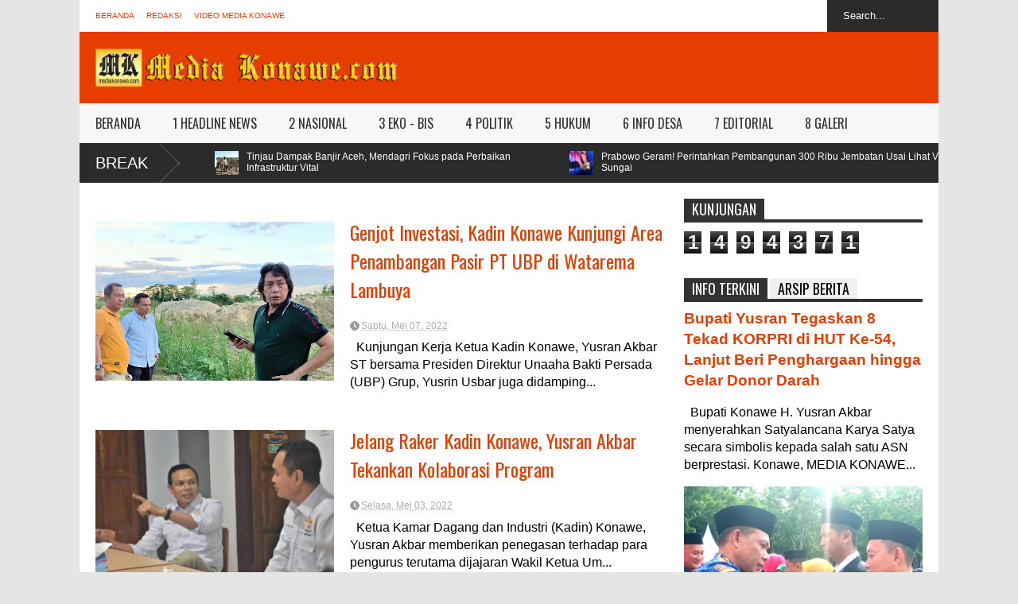

--- FILE ---
content_type: text/html; charset=UTF-8
request_url: https://www.mediakonawe.com/b/stats?style=BLACK_TRANSPARENT&timeRange=ALL_TIME&token=APq4FmDYrj8u7RIZfINR44vHLwKRvFKxQ9pqJQaQd6nxlwyZEblonRW0j1MDgJCMN_spzYNlhg-7ZcQh06yJqvuLtOiG3z3sHg
body_size: -29
content:
{"total":1494371,"sparklineOptions":{"backgroundColor":{"fillOpacity":0.1,"fill":"#000000"},"series":[{"areaOpacity":0.3,"color":"#202020"}]},"sparklineData":[[0,17],[1,29],[2,29],[3,28],[4,22],[5,21],[6,38],[7,32],[8,29],[9,27],[10,40],[11,29],[12,51],[13,55],[14,50],[15,49],[16,55],[17,62],[18,61],[19,60],[20,67],[21,25],[22,41],[23,52],[24,68],[25,73],[26,68],[27,79],[28,100],[29,50]],"nextTickMs":327272}

--- FILE ---
content_type: text/html; charset=utf-8
request_url: https://www.google.com/recaptcha/api2/aframe
body_size: 268
content:
<!DOCTYPE HTML><html><head><meta http-equiv="content-type" content="text/html; charset=UTF-8"></head><body><script nonce="SVXDTYx3J1pxYDjd77AfVA">/** Anti-fraud and anti-abuse applications only. See google.com/recaptcha */ try{var clients={'sodar':'https://pagead2.googlesyndication.com/pagead/sodar?'};window.addEventListener("message",function(a){try{if(a.source===window.parent){var b=JSON.parse(a.data);var c=clients[b['id']];if(c){var d=document.createElement('img');d.src=c+b['params']+'&rc='+(localStorage.getItem("rc::a")?sessionStorage.getItem("rc::b"):"");window.document.body.appendChild(d);sessionStorage.setItem("rc::e",parseInt(sessionStorage.getItem("rc::e")||0)+1);localStorage.setItem("rc::h",'1768761487004');}}}catch(b){}});window.parent.postMessage("_grecaptcha_ready", "*");}catch(b){}</script></body></html>

--- FILE ---
content_type: text/javascript; charset=UTF-8
request_url: https://www.mediakonawe.com/feeds/posts/default/-/1%20HEADLINE%20NEWS?alt=json-in-script&max-results=5&callback=jQuery18300899435561950328_1768761483311&_=1768761485388
body_size: 13119
content:
// API callback
jQuery18300899435561950328_1768761483311({"version":"1.0","encoding":"UTF-8","feed":{"xmlns":"http://www.w3.org/2005/Atom","xmlns$openSearch":"http://a9.com/-/spec/opensearchrss/1.0/","xmlns$blogger":"http://schemas.google.com/blogger/2008","xmlns$georss":"http://www.georss.org/georss","xmlns$gd":"http://schemas.google.com/g/2005","xmlns$thr":"http://purl.org/syndication/thread/1.0","id":{"$t":"tag:blogger.com,1999:blog-6648127277992644268"},"updated":{"$t":"2026-01-02T10:49:32.096+08:00"},"category":[{"term":"1 HEADLINE NEWS"},{"term":"2 NASIONAL"},{"term":"3 SULTRA"},{"term":"5 HUKUM"},{"term":"3 EKO - BIS"},{"term":"KONAWE"},{"term":"KONUT"},{"term":"4 POLITIK"},{"term":"6 INFO DESA"},{"term":"NUSANTARA"},{"term":"TNI POLRI"},{"term":"KONSEL"},{"term":"BOLA"},{"term":"SULAWESI"},{"term":"OLAH RAGA"},{"term":"8 GALERI"},{"term":"KENDARI"},{"term":"MK VIDEO"},{"term":"FENOMENA"},{"term":"BERITA DUNIA"},{"term":"SPECIAL EDITION"},{"term":"7 EDITORIAL"},{"term":"9 VIDEO"},{"term":"KOLAKA"},{"term":"KOLTIM"},{"term":"PARIWARA"},{"term":"INTERNASIONAL"},{"term":"PENDIDIKAN"},{"term":"WAKATOBI"},{"term":"BOMBANA"},{"term":"BUTUR"},{"term":"OPINI"},{"term":"SINEMA"},{"term":"BAUBAU"},{"term":"BUTON"},{"term":"KOLUT"},{"term":"KONAWE KEPULAUAN"},{"term":"MUNA"},{"term":"REDAKSI"}],"title":{"type":"text","$t":"MEDIA KONAWE.com "},"subtitle":{"type":"html","$t":"Independen, Akrab dan Cerdas Memberitakan"},"link":[{"rel":"http://schemas.google.com/g/2005#feed","type":"application/atom+xml","href":"https:\/\/www.mediakonawe.com\/feeds\/posts\/default"},{"rel":"self","type":"application/atom+xml","href":"https:\/\/www.blogger.com\/feeds\/6648127277992644268\/posts\/default\/-\/1+HEADLINE+NEWS?alt=json-in-script\u0026max-results=5"},{"rel":"alternate","type":"text/html","href":"https:\/\/www.mediakonawe.com\/search\/label\/1%20HEADLINE%20NEWS"},{"rel":"hub","href":"http://pubsubhubbub.appspot.com/"},{"rel":"next","type":"application/atom+xml","href":"https:\/\/www.blogger.com\/feeds\/6648127277992644268\/posts\/default\/-\/1+HEADLINE+NEWS\/-\/1+HEADLINE+NEWS?alt=json-in-script\u0026start-index=6\u0026max-results=5"}],"author":[{"name":{"$t":"mediakonawe"},"uri":{"$t":"http:\/\/www.blogger.com\/profile\/12134032956169173471"},"email":{"$t":"noreply@blogger.com"},"gd$image":{"rel":"http://schemas.google.com/g/2005#thumbnail","width":"32","height":"32","src":"\/\/blogger.googleusercontent.com\/img\/b\/R29vZ2xl\/AVvXsEia-AKSj7iQF26MG4xBWhLCpGmTkn_HkYSKadasteFC3WpLsm3vrzYwGIkp9M7VrgiB3pdxGqwD5fW_XWkZ2td7ETLTKbgu4AJBX8vOiu5zAogLagxe6tO8dmTJ6HdId7Q\/s100\/LOGO+MK+KECIL.jpg"}}],"generator":{"version":"7.00","uri":"http://www.blogger.com","$t":"Blogger"},"openSearch$totalResults":{"$t":"1752"},"openSearch$startIndex":{"$t":"1"},"openSearch$itemsPerPage":{"$t":"5"},"entry":[{"id":{"$t":"tag:blogger.com,1999:blog-6648127277992644268.post-6923503370152760710"},"published":{"$t":"2025-12-01T13:16:00.004+08:00"},"updated":{"$t":"2025-12-01T13:16:47.369+08:00"},"category":[{"scheme":"http://www.blogger.com/atom/ns#","term":"1 HEADLINE NEWS"},{"scheme":"http://www.blogger.com/atom/ns#","term":"3 SULTRA"},{"scheme":"http://www.blogger.com/atom/ns#","term":"KONAWE"}],"title":{"type":"text","$t":"Bupati Yusran Tegaskan 8 Tekad KORPRI di HUT Ke-54, Lanjut Beri Penghargaan hingga Gelar Donor Darah "},"content":{"type":"html","$t":"\u003Cp\u003E\u0026nbsp;\u003Ctable align=\"center\" cellpadding=\"0\" cellspacing=\"0\" class=\"tr-caption-container\" style=\"margin-left: auto; margin-right: auto;\"\u003E\u003Ctbody\u003E\u003Ctr\u003E\u003Ctd style=\"text-align: center;\"\u003E\u003Ca href=\"https:\/\/blogger.googleusercontent.com\/img\/b\/R29vZ2xl\/AVvXsEh3CbHn5Cyy5gu5WF5qEpfi00V-se8K8ra1T88cYDJ3zkhpM_kiLsMLXiKb1ex50N70pgPLYallF45MtK6kjEviWaYqpeGdo9OZeh88ZDAtBK-UlDRm1b_TALcMcjM8lQLRshAgXwpDHX7_7FOSM3lSuSIX8Us1MG-5gqXp1xb3Jo453KjuJn6qsk-cahDb\/s1599\/Hut%20Korpri%2054%20konawe%20Headline%20MK.jpg\" imageanchor=\"1\" style=\"margin-left: auto; margin-right: auto;\"\u003E\u003Cimg border=\"0\" data-original-height=\"1200\" data-original-width=\"1599\" height=\"480\" src=\"https:\/\/blogger.googleusercontent.com\/img\/b\/R29vZ2xl\/AVvXsEh3CbHn5Cyy5gu5WF5qEpfi00V-se8K8ra1T88cYDJ3zkhpM_kiLsMLXiKb1ex50N70pgPLYallF45MtK6kjEviWaYqpeGdo9OZeh88ZDAtBK-UlDRm1b_TALcMcjM8lQLRshAgXwpDHX7_7FOSM3lSuSIX8Us1MG-5gqXp1xb3Jo453KjuJn6qsk-cahDb\/w640-h480\/Hut%20Korpri%2054%20konawe%20Headline%20MK.jpg\" width=\"640\" \/\u003E\u003C\/a\u003E\u003C\/td\u003E\u003C\/tr\u003E\u003Ctr\u003E\u003Ctd class=\"tr-caption\" style=\"text-align: center;\"\u003EBupati Konawe H. Yusran Akbar menyerahkan Satyalancana Karya Satya secara simbolis kepada salah satu ASN berprestasi.\u003C\/td\u003E\u003C\/tr\u003E\u003C\/tbody\u003E\u003C\/table\u003E\u003Cbr \/\u003E\u003C\/p\u003E\u003Cp\u003E\u003Cb\u003EKonawe, MEDIA KONAWE.COM\u003C\/b\u003E\u003Cspan style=\"background-color: white;\"\u003E |\u0026nbsp; Pemerintah Kabupaten (Pemkab) Konawe menggelar upacara peringatan Hari Ulang Tahun (HUT) Ke-54 Korps Pegawai Republik Indonesia (KORPRI) dengan khidmat di Lapangan Upacara Pemda Konawe, Senin (1\/12\/2025). Dipimpin langsung Bupati Konawe, H. Yusran Akbar, S.T., rangkaian acara yang dihadiri seluruh jajaran Forkopimda dan Aparatur Sipil Negara (ASN) ini menjadi momen apel kesiapsiagaan untuk menutup tahun 2025 dan mengawal tahun 2026 dengan penuh semangat pengabdian.\u003C\/span\u003E\u003C\/p\u003E\u003Ctable align=\"center\" cellpadding=\"0\" cellspacing=\"0\" class=\"tr-caption-container\" style=\"margin-left: auto; margin-right: auto;\"\u003E\u003Ctbody\u003E\u003Ctr\u003E\u003Ctd style=\"text-align: center;\"\u003E\u003Ca href=\"https:\/\/blogger.googleusercontent.com\/img\/b\/R29vZ2xl\/[base64]\/s1200\/Hut%20Korpri%2054%20konawe%20(3).jpeg\" imageanchor=\"1\" style=\"margin-left: auto; margin-right: auto;\"\u003E\u003Cimg border=\"0\" data-original-height=\"800\" data-original-width=\"1200\" height=\"426\" src=\"https:\/\/blogger.googleusercontent.com\/img\/b\/R29vZ2xl\/[base64]\/w640-h426\/Hut%20Korpri%2054%20konawe%20(3).jpeg\" width=\"640\" \/\u003E\u003C\/a\u003E\u003C\/td\u003E\u003C\/tr\u003E\u003Ctr\u003E\u003Ctd class=\"tr-caption\" style=\"text-align: center;\"\u003EBupati Yusran Akbar membacakan delapan tekad kesiapsiagaan KORPRI nasional di hadapan seluruh peserta upacara.\u003C\/td\u003E\u003C\/tr\u003E\u003C\/tbody\u003E\u003C\/table\u003E\u003Cbr \/\u003E\u003Cp class=\"ds-markdown-paragraph\" style=\"background-color: white; margin-bottom: 16px; margin-left: 0px; margin-right: 0px; margin-top: 0px !important;\"\u003EDalam amanatnya yang membacakan sambutan Ketua Umum Dewan Pengurus KORPRI Nasional, Prof. Dr. Zudan Arif Fakrulloh, SH, MH, Bupati Yusran menegaskan peran sentral 5,5 juta ASN dalam mewujudkan \"Asta Cita\" Presiden dan Wakil Presiden RI. Momentum HUT ke-54 ini ditegaskannya bukan sekadar seremonial, melainkan bentuk apel kesiapsiagaan KORPRI untuk menyongsong tugas-tugas besar ke depan.\u003C\/p\u003E\u003Cp class=\"ds-markdown-paragraph\" style=\"background-color: white; margin-bottom: 16px; margin-left: 0px; margin-right: 0px; margin-top: 0px !important;\"\u003E\"KORPRI harus kompak, solid, satu suara, dan satu langkah dalam memperjuangkan kepentingan aparatur serta memperkuat pengabdian sebagai pelayanan masyarakat,\" tegas Bupati Yusran mengutip pernyataan Ketua Umum DPN KORPRI.\u003C\/p\u003E\u003Ctable align=\"center\" cellpadding=\"0\" cellspacing=\"0\" class=\"tr-caption-container\" style=\"margin-left: auto; margin-right: auto;\"\u003E\u003Ctbody\u003E\u003Ctr\u003E\u003Ctd style=\"text-align: center;\"\u003E\u003Ca href=\"https:\/\/blogger.googleusercontent.com\/img\/b\/R29vZ2xl\/AVvXsEgV62qBi2J-m2SqaaPZOxtTIo1uBuxGNnKWpSP6PvaRcxWxppnxSBy-xGrPGHrd4pbDvPSC8kCebWrtY6F054gm0lZEVDahpW6L8LHhjLumBR43ecrz8sj-E-iPeF4ErdDx9bEXzdr6mgtLe6DMysiIagvfSxQ-eIPMGFnhEg2Ipj_eEaDJfxtqn7gaeWre\/s1200\/Hut%20Korpri%2054%20konawe%20(30).jpeg\" imageanchor=\"1\" style=\"margin-left: auto; margin-right: auto;\"\u003E\u003Cimg border=\"0\" data-original-height=\"800\" data-original-width=\"1200\" height=\"426\" src=\"https:\/\/blogger.googleusercontent.com\/img\/b\/R29vZ2xl\/AVvXsEgV62qBi2J-m2SqaaPZOxtTIo1uBuxGNnKWpSP6PvaRcxWxppnxSBy-xGrPGHrd4pbDvPSC8kCebWrtY6F054gm0lZEVDahpW6L8LHhjLumBR43ecrz8sj-E-iPeF4ErdDx9bEXzdr6mgtLe6DMysiIagvfSxQ-eIPMGFnhEg2Ipj_eEaDJfxtqn7gaeWre\/w640-h426\/Hut%20Korpri%2054%20konawe%20(30).jpeg\" width=\"640\" \/\u003E\u003C\/a\u003E\u003C\/td\u003E\u003C\/tr\u003E\u003Ctr\u003E\u003Ctd class=\"tr-caption\" style=\"text-align: center;\"\u003ESuasana khidmat upacara HUT KORPRI ke-54 Tingkat Kabupaten Konawe yang dihadiri oleh Forkopimda dan seluruh jajaran ASN.\u003C\/td\u003E\u003C\/tr\u003E\u003C\/tbody\u003E\u003C\/table\u003E\u003Cbr \/\u003E\u003Cp class=\"ds-markdown-paragraph\" style=\"background-color: white; margin-bottom: 16px; margin-left: 0px; margin-right: 0px; margin-top: 0px !important;\"\u003ESebagai pilar penting menuju Indonesia Maju 2045, Bupati menyampaikan Delapan Tekad Kesiapsiagaan KORPRI yang harus dilaksanakan dengan penuh kekompakan:\u003C\/p\u003E\u003Cp class=\"ds-markdown-paragraph\" style=\"background-color: white; margin-bottom: 16px; margin-left: 0px; margin-right: 0px; margin-top: 0px !important;\"\u003EMemperkuat Persatuan dan Soliditas Korps\u003C\/p\u003E\u003Cp class=\"ds-markdown-paragraph\" style=\"background-color: white; margin-bottom: 16px; margin-left: 0px; margin-right: 0px; margin-top: 0px !important;\"\u003EMenegakkan Netralitas dan Integritas\u003C\/p\u003E\u003Cp class=\"ds-markdown-paragraph\" style=\"background-color: white; margin-bottom: 16px; margin-left: 0px; margin-right: 0px; margin-top: 0px !important;\"\u003EMeningkatkan Profesionalisme dan Kompetensi\u003C\/p\u003E\u003Cp class=\"ds-markdown-paragraph\" style=\"background-color: white; margin-bottom: 16px; margin-left: 0px; margin-right: 0px; margin-top: 0px !important;\"\u003EMenanamkan Nilai Kejujuran dan Tanggung Jawab\u003C\/p\u003E\u003Cp class=\"ds-markdown-paragraph\" style=\"background-color: white; margin-bottom: 16px; margin-left: 0px; margin-right: 0px; margin-top: 0px !important;\"\u003ESiaga Bencana\u003C\/p\u003E\u003Cp class=\"ds-markdown-paragraph\" style=\"background-color: white; margin-bottom: 16px; margin-left: 0px; margin-right: 0px; margin-top: 0px !important;\"\u003EMeningkatkan Pendapatan Negara dan Daerah\u003C\/p\u003E\u003Cp class=\"ds-markdown-paragraph\" style=\"background-color: white; margin-bottom: 16px; margin-left: 0px; margin-right: 0px; margin-top: 0px !important;\"\u003EMengawal Reformasi Birokrasi\u003C\/p\u003E\u003Cp class=\"ds-markdown-paragraph\" style=\"background-color: white; margin-bottom: 16px; margin-left: 0px; margin-right: 0px; margin-top: 0px !important;\"\u003EMenjaga Nama Baik KORPRI dan ASN\u003C\/p\u003E\u003Cp class=\"ds-markdown-paragraph\" style=\"background-color: white; margin-bottom: 16px; margin-left: 0px; margin-right: 0px; margin-top: 0px !important;\"\u003E\u003Cb\u003E\u003Ctable align=\"center\" cellpadding=\"0\" cellspacing=\"0\" class=\"tr-caption-container\" style=\"margin-left: auto; margin-right: auto;\"\u003E\u003Ctbody\u003E\u003Ctr\u003E\u003Ctd style=\"text-align: center;\"\u003E\u003Ca href=\"https:\/\/blogger.googleusercontent.com\/img\/b\/R29vZ2xl\/AVvXsEh_aVgcMDwe9-VkQaeUyyNjMsdOMfK4tEDLCHORSWCs-PscCajLJ0vTCZfkD1XXMIoTT0YH78OcD263BGpHtETDYVGHRkGkiNsdMb1uITnI_39Y7g6qecFbfQeNZIED7nYc9DyHv95Hn99UvlPAuMGk5YkH66Byv1GrkyolY1P1LhAltRtrw3DV5abnKHSQ\/s1200\/Hut%20Korpri%2054%20konawe%20(18).jpeg\" imageanchor=\"1\" style=\"margin-left: auto; margin-right: auto;\"\u003E\u003Cimg border=\"0\" data-original-height=\"800\" data-original-width=\"1200\" height=\"426\" src=\"https:\/\/blogger.googleusercontent.com\/img\/b\/R29vZ2xl\/AVvXsEh_aVgcMDwe9-VkQaeUyyNjMsdOMfK4tEDLCHORSWCs-PscCajLJ0vTCZfkD1XXMIoTT0YH78OcD263BGpHtETDYVGHRkGkiNsdMb1uITnI_39Y7g6qecFbfQeNZIED7nYc9DyHv95Hn99UvlPAuMGk5YkH66Byv1GrkyolY1P1LhAltRtrw3DV5abnKHSQ\/w640-h426\/Hut%20Korpri%2054%20konawe%20(18).jpeg\" width=\"640\" \/\u003E\u003C\/a\u003E\u003C\/td\u003E\u003C\/tr\u003E\u003Ctr\u003E\u003Ctd class=\"tr-caption\" style=\"text-align: center;\"\u003EPara penerima Satyalancana Karya Satya XXX, XX, dan X tahun bersama Bupati Yusran Akbar usai upacara.\u003C\/td\u003E\u003C\/tr\u003E\u003C\/tbody\u003E\u003C\/table\u003E\u003C\/b\u003E\u003Cb\u003E\u003Ci\u003E\u003Cbr \/\u003E\u003C\/i\u003E\u003C\/b\u003E\u003C\/p\u003E\u003Cp class=\"ds-markdown-paragraph\" style=\"background-color: white; margin-bottom: 16px; margin-left: 0px; margin-right: 0px; margin-top: 0px !important;\"\u003E\u003Cb\u003E\u003Ci\u003EPenghargaan dan Pelepasan Penuh Khidmat\u003C\/i\u003E\u003C\/b\u003E\u003C\/p\u003E\u003Cp class=\"ds-markdown-paragraph\" style=\"background-color: white; margin-bottom: 16px; margin-left: 0px; margin-right: 0px; margin-top: 0px !important;\"\u003EUsai apel, Bupati Yusran secara simbolis menyerahkan Satyalancana Karya Satya kepada 13 ASN berprestasi sebagai apresiasi pengabdian setia mereka selama 10, 20, dan 30 tahun. Para penerima termasuk NJ. St. Nurjiah, S.K.M (30 tahun) dan dr. Adi Setiawan, Sp.OG (10 tahun).\u003C\/p\u003E\u003Cp class=\"ds-markdown-paragraph\" style=\"background-color: white; margin-bottom: 16px; margin-left: 0px; margin-right: 0px; margin-top: 0px !important;\"\u003ETidak kalah mengharukan, Bupati juga menyerahkan Surat Keputusan (SK) Pensiun kepada ASN yang telah purnabakti:\u003C\/p\u003E\u003Cp class=\"ds-markdown-paragraph\" style=\"background-color: white; margin-bottom: 16px; margin-left: 0px; margin-right: 0px; margin-top: 0px !important;\"\u003EBasri Baharuddin, S.Sos (Dinas Kominfo)\u003C\/p\u003E\u003Cp class=\"ds-markdown-paragraph\" style=\"background-color: white; margin-bottom: 16px; margin-left: 0px; margin-right: 0px; margin-top: 0px !important;\"\u003EHj. Nurhayani, S.Pd (Dinas Pendidikan dan Kebudayaan)\u003C\/p\u003E\u003Cp class=\"ds-markdown-paragraph\" style=\"background-color: white; margin-bottom: 16px; margin-left: 0px; margin-right: 0px; margin-top: 0px !important;\"\u003EDrs. Darwin Nababan (Sekretariat DPRD)\u003C\/p\u003E\u003Cp class=\"ds-markdown-paragraph\" style=\"background-color: white; margin-bottom: 16px; margin-left: 0px; margin-right: 0px; margin-top: 0px !important;\"\u003ENursam (UPTD RSUD)\u003C\/p\u003E\u003Cp class=\"ds-markdown-paragraph\" style=\"background-color: white; margin-bottom: 16px; margin-left: 0px; margin-right: 0px; margin-top: 0px !important;\"\u003ENikolaus Jehamat, S.Sos (Dinas Ketahanan Pangan)\u003C\/p\u003E\u003Cdiv class=\"separator\" style=\"clear: both; text-align: center;\"\u003E\u003Ca href=\"https:\/\/blogger.googleusercontent.com\/img\/b\/R29vZ2xl\/AVvXsEgyGldrZAxWpiz_D4qs5rXuQ50-aDyILo2T6iJQ5A1v5pmxj8JegmCChOKCcUMlp0rKe1GWukRqy6yaKPH0Wacbe1ZS8cmhVE1NUrNdFsih9BuEchX2L9UTXOWYJwDMuQp-JNPWsN8pbQxOBuASnEEy49hFLY5px5FhOP87bTTgVj4V_Xp-JnfbfyWizG9F\/s1599\/Hut%20Korpri%2054%20konawe%20(60).jpeg\" imageanchor=\"1\" style=\"margin-left: 1em; margin-right: 1em;\"\u003E\u003Cimg border=\"0\" data-original-height=\"1200\" data-original-width=\"1599\" height=\"480\" src=\"https:\/\/blogger.googleusercontent.com\/img\/b\/R29vZ2xl\/AVvXsEgyGldrZAxWpiz_D4qs5rXuQ50-aDyILo2T6iJQ5A1v5pmxj8JegmCChOKCcUMlp0rKe1GWukRqy6yaKPH0Wacbe1ZS8cmhVE1NUrNdFsih9BuEchX2L9UTXOWYJwDMuQp-JNPWsN8pbQxOBuASnEEy49hFLY5px5FhOP87bTTgVj4V_Xp-JnfbfyWizG9F\/w640-h480\/Hut%20Korpri%2054%20konawe%20(60).jpeg\" width=\"640\" \/\u003E\u003C\/a\u003E\u003C\/div\u003E\u003Cbr \/\u003E\u003Cp class=\"ds-markdown-paragraph\" style=\"background-color: white; margin-bottom: 16px; margin-left: 0px; margin-right: 0px; margin-top: 0px !important;\"\u003E\u003Cb\u003E\u003Ci\u003ETutup dengan Aksi Sosial Donor Darah\u003C\/i\u003E\u003C\/b\u003E\u003C\/p\u003E\u003Cp class=\"ds-markdown-paragraph\" style=\"background-color: white; margin-bottom: 16px; margin-left: 0px; margin-right: 0px; margin-top: 0px !important;\"\u003ESebagai puncak acara, diselenggarakan kegiatan donor darah yang diikuti antusias oleh ASN lingkup Pemda Konawe. Aksi sosial ini merefleksikan nilai-nilai KORPRI untuk hadir memberikan solusi nyata dan saling membantu.\u003C\/p\u003E\u003Cp class=\"ds-markdown-paragraph\" style=\"background-color: white; margin-bottom: 16px; margin-left: 0px; margin-right: 0px; margin-top: 0px !important;\"\u003EDengan rangkaian lengkap ini, HUT KORPRI ke-54 di Konawe menjadi penguatan kolektif untuk terus berdedikasi dan mempersiapkan diri menyongsong tahun 2026 dalam mewujudkan Indonesia Maju 2045. JM\u003C\/p\u003E\u003Cdiv class=\"separator\" style=\"clear: both; text-align: center;\"\u003E\u003Ciframe class=\"b-iframe-ws lTgB3 BLOG_object_iframe\" frameborder=\"0\" height=\"198px\" jsaction=\"load:lzUY8e\" src=\"\/share-widget?w=poi\u0026amp;u=https%3A%2F%2Fwww.google.com%2Fsearch%3Fq%3DHUT%2520KORPRI%2520ke-54%2520Konawe%252C%2520%2520Bupati%2520Yusran%2520Akbar%252C%2520%2520Satyalancana%2520Karya%2520Satya%2520Konawe%252C%2520%2520ASN%2520Berprestasi%2520Konawe%252C%2520%25208%2520Tekad%2520KORPRI%252C%2520%2520Forkopimda%2520Konawe%252C%2520%2520Berita%2520Konawe%2520Terkini%252C%2520%2520Pemerintah%2520Kabupaten%2520Konawe%252C%2520%2520Upacara%2520KORPRI%25202025%252C%2520%2520Pengabdian%2520ASN%252C%2520%2520Reformasi%2520Birokrasi%252C%2520%2520Indonesia%2520Maju%25202045%252C\u0026amp;ved=1t%3A269313\u0026amp;bbid=6648127277992644268\u0026amp;bpid=6923503370152760710\" width=\"200px\"\u003E\u003C\/iframe\u003E\u003C\/div\u003E\u003Cbr \/\u003E\u003Cp class=\"ds-markdown-paragraph\" style=\"background-color: white; margin-bottom: 16px; margin-left: 0px; margin-right: 0px; margin-top: 0px !important;\"\u003E\u003Cbr \/\u003E\u003C\/p\u003E"},"link":[{"rel":"edit","type":"application/atom+xml","href":"https:\/\/www.blogger.com\/feeds\/6648127277992644268\/posts\/default\/6923503370152760710"},{"rel":"self","type":"application/atom+xml","href":"https:\/\/www.blogger.com\/feeds\/6648127277992644268\/posts\/default\/6923503370152760710"},{"rel":"alternate","type":"text/html","href":"https:\/\/www.mediakonawe.com\/2025\/12\/bupati-yusran-tegaskan-8-tekad-korpri.html","title":"Bupati Yusran Tegaskan 8 Tekad KORPRI di HUT Ke-54, Lanjut Beri Penghargaan hingga Gelar Donor Darah "}],"author":[{"name":{"$t":"J'nalJM"},"uri":{"$t":"http:\/\/www.blogger.com\/profile\/02424373763968435809"},"email":{"$t":"noreply@blogger.com"},"gd$image":{"rel":"http://schemas.google.com/g/2005#thumbnail","width":"16","height":"16","src":"https:\/\/img1.blogblog.com\/img\/b16-rounded.gif"}}],"media$thumbnail":{"xmlns$media":"http://search.yahoo.com/mrss/","url":"https:\/\/blogger.googleusercontent.com\/img\/b\/R29vZ2xl\/AVvXsEh3CbHn5Cyy5gu5WF5qEpfi00V-se8K8ra1T88cYDJ3zkhpM_kiLsMLXiKb1ex50N70pgPLYallF45MtK6kjEviWaYqpeGdo9OZeh88ZDAtBK-UlDRm1b_TALcMcjM8lQLRshAgXwpDHX7_7FOSM3lSuSIX8Us1MG-5gqXp1xb3Jo453KjuJn6qsk-cahDb\/s72-w640-h480-c\/Hut%20Korpri%2054%20konawe%20Headline%20MK.jpg","height":"72","width":"72"}},{"id":{"$t":"tag:blogger.com,1999:blog-6648127277992644268.post-8369232447229574306"},"published":{"$t":"2025-11-29T20:21:00.005+08:00"},"updated":{"$t":"2025-11-30T09:28:45.906+08:00"},"category":[{"scheme":"http://www.blogger.com/atom/ns#","term":"1 HEADLINE NEWS"},{"scheme":"http://www.blogger.com/atom/ns#","term":"2 NASIONAL"},{"scheme":"http://www.blogger.com/atom/ns#","term":"NUSANTARA"}],"title":{"type":"text","$t":"Tinjau Dampak Banjir Aceh, Mendagri Fokus pada Perbaikan Infrastruktur Vital"},"content":{"type":"html","$t":"\u003Cp\u003E\u0026nbsp;\u003C\/p\u003E\u003Ctable align=\"center\" cellpadding=\"0\" cellspacing=\"0\" class=\"tr-caption-container\" style=\"margin-left: auto; margin-right: auto;\"\u003E\u003Ctbody\u003E\u003Ctr\u003E\u003Ctd style=\"text-align: center;\"\u003E\u003Ca href=\"https:\/\/blogger.googleusercontent.com\/img\/b\/R29vZ2xl\/AVvXsEh138fR7udtEQ7QWhjC_K-k4xptP6YpDmARjqhhWsr3Uy9BSc14KqcwgtdDYswiMY1Io9TOhhwT1XiYYE3w22d_n4QCNamfD-ecPOqGjfIqm3mfk720Cp_-DwxuLY3GPb5BkwZn3OKdRuMyReJo4gETLfAVEizisR25fSHkn8FaxBVLRwVzqEDKUfC6vXfe\/s1116\/Mendagri%20Tinjau.jpeg\" style=\"margin-left: auto; margin-right: auto;\"\u003E\u003Cimg border=\"0\" data-original-height=\"744\" data-original-width=\"1116\" height=\"426\" src=\"https:\/\/blogger.googleusercontent.com\/img\/b\/R29vZ2xl\/AVvXsEh138fR7udtEQ7QWhjC_K-k4xptP6YpDmARjqhhWsr3Uy9BSc14KqcwgtdDYswiMY1Io9TOhhwT1XiYYE3w22d_n4QCNamfD-ecPOqGjfIqm3mfk720Cp_-DwxuLY3GPb5BkwZn3OKdRuMyReJo4gETLfAVEizisR25fSHkn8FaxBVLRwVzqEDKUfC6vXfe\/w640-h426\/Mendagri%20Tinjau.jpeg\" width=\"640\" \/\u003E\u003C\/a\u003E\u003C\/td\u003E\u003C\/tr\u003E\u003Ctr\u003E\u003Ctd class=\"tr-caption\" style=\"text-align: center;\"\u003EMendagri Tito Karnavian tinjau langsung dampak banjir bandang di Aceh. Fokus pada perbaikan infrastruktur publik rusak, termasuk jembatan nasional putus penghubung Aceh-Medan. Bantuan darurat juga disalurkan untuk korban.\u003C\/td\u003E\u003C\/tr\u003E\u003C\/tbody\u003E\u003C\/table\u003E\u003Cbr \/\u003E\u003Cp\u003E\u003C\/p\u003E\u003Cp\u003E\u003C\/p\u003E\u003Ch3 style=\"text-align: left;\"\u003E\u003Ci style=\"font-weight: normal;\"\u003E“Kita berharap dengan semua kekuatan yang ada, yang sudah dikerahkan oleh pemerintah kabupaten, provinsi, kemudian pemerintah pusat, semuanya akan bergerak cepat untuk bisa memulihkan situasi dan juga membantu para korban yang terdampak,”\u0026nbsp;\u003C\/i\u003E\u003C\/h3\u003E\u003Cp\u003E\u003C\/p\u003E\u003Cp\u003E\u003Cb\u003EPIDIE JAYA, MEDIA KONAWE.COM\u003C\/b\u003E – Menteri Dalam Negeri (Mendagri) Muhammad Tito Karnavian melakukan kunjungan kerja khusus ke Kabupaten Pidie dan Pidie Jaya, Aceh, pada Sabtu (29\/11\/2025). Kunjungan ini merupakan respon cepat pemerintah pusat pasca diterpa bencana banjir bandang dan tanah longsor yang melanda kawasan tersebut\u003C\/p\u003E\u003Cp\u003EDalam peninjauannya, Mendagri tidak hanya menyampaikan duka mendalam, tetapi juga memberikan atensi khusus terhadap kerusakan infrastruktur publik, terutama jaringan listrik dan akses transportasi yang terputus.\u003C\/p\u003E\u003Cp\u003E“Kita berharap dengan semua kekuatan yang ada, yang sudah dikerahkan oleh pemerintah kabupaten, provinsi, kemudian pemerintah pusat, semuanya akan bergerak cepat untuk bisa memulihkan situasi dan juga membantu para korban yang terdampak,” tegas Tito dalam keterangannya di lokasi bencana.\u003C\/p\u003E\u003Cp\u003E\u003Cb\u003E\u003Ci\u003ESoroti Jembatan Nasional Penghubung Aceh-Medan yang Putus\u003C\/i\u003E\u003C\/b\u003E\u003C\/p\u003E\u003Cp\u003ESalah satu titik kritis yang menjadi perhatian utama adalah putusnya Jembatan Meureudu, sebuah infrastruktur nasional di Kabupaten Pidie Jaya yang menghubungkan Banda Aceh dengan Medan. Mendagri menyaksikan langsung kondisi jembatan yang roboh serta longsor di tebing kiri dan kanannya.\u003C\/p\u003E\u003Cp\u003E“Kita kali ini datang ke titik ini karena ini adalah infrastruktur yang sangat penting. Kita lihat kondisi jembatan dalam keadaan roboh, terputus. Ini tentu mengganggu transportasi dan menghambat distribusi barang,” ujar Mantan Kapolri tersebut.\u003C\/p\u003E\u003Cp\u003EKerusakan ini diakui memiliki dampak domino, tidak hanya pada mobilitas warga tetapi juga pada roda perekonomian regional. Bupati Pidie Jaya, Sibral Malasyi, yang mendampingi Mendagri, turut menegaskan pentingnya percepatan penanganan.\u003C\/p\u003E\u003Cp\u003E“Ini perlu mendapat perhatian dari pemerintah pusat supaya bisa langsung ditangani karena juga akan mempengaruhi perekonomian masyarakat di sekitarnya,” pintanya.\u003C\/p\u003E\u003Cp\u003E\u003Cb\u003E\u003Ci\u003EPerintah Khusus untuk Data Jembatan Rusak Akses Sekolah\u003C\/i\u003E\u003C\/b\u003E\u003C\/p\u003E\u003Cp\u003ELebih jauh, Mendagri menginstruksikan kepada seluruh kepala daerah untuk mendata secara menyeluruh kerusakan jembatan-jembatan lain, terutama yang menjadi akses utama siswa menuju sekolah.\u003C\/p\u003E\u003Cp\u003E“Presiden Prabowo Subianto juga memberikan atensi khusus terhadap jembatan yang menjadi akses para siswa menuju sekolah. Data ini sangat penting sebagai acuan pemerintah dalam melakukan perbaikan,” jelas Tito.\u003C\/p\u003E\u003Cp\u003EHal ini menunjukkan komitmen pemerintah tidak hanya memulihkan infrastruktur besar, tetapi juga memastikan aktivitas sosial dan pendidikan masyarakat dapat kembali berjalan normal.\u003C\/p\u003E\u003Cp\u003EDi tengah kesibukan meninjau infrastruktur, Mendagri menyempatkan diri untuk mendatangi posko pengungsian. Ia secara simbolis menyerahkan bantuan dari pemerintah pusat berupa air mineral, susu bayi, pakaian, hingga perlengkapan shalat.\u003C\/p\u003E\u003Cp\u003EYang tak kalah penting, Tito juga meluangkan waktu untuk berdialog dan mendengarkan langsung keluhan serta aspirasi dari warga yang terdampak. Interaksi ini menjadi saluran langsung bagi pemerintah untuk memahami kebutuhan mendesak di lapangan.\u003C\/p\u003E\u003Cp\u003EKedatangan dan langkah konkret Mendagri ini diharapkan dapat memacu percepatan penanganan pasca bencana, memulihkan infrastruktur yang rusak, dan mengembalikan kehidupan sosial-ekonomi masyarakat Aceh yang terdampak banjir bandang. JM\u003C\/p\u003E"},"link":[{"rel":"edit","type":"application/atom+xml","href":"https:\/\/www.blogger.com\/feeds\/6648127277992644268\/posts\/default\/8369232447229574306"},{"rel":"self","type":"application/atom+xml","href":"https:\/\/www.blogger.com\/feeds\/6648127277992644268\/posts\/default\/8369232447229574306"},{"rel":"alternate","type":"text/html","href":"https:\/\/www.mediakonawe.com\/2025\/11\/tinjau-dampak-banjir-aceh-mendagri.html","title":"Tinjau Dampak Banjir Aceh, Mendagri Fokus pada Perbaikan Infrastruktur Vital"}],"author":[{"name":{"$t":"mediakonawe"},"uri":{"$t":"http:\/\/www.blogger.com\/profile\/12134032956169173471"},"email":{"$t":"noreply@blogger.com"},"gd$image":{"rel":"http://schemas.google.com/g/2005#thumbnail","width":"32","height":"32","src":"\/\/blogger.googleusercontent.com\/img\/b\/R29vZ2xl\/AVvXsEia-AKSj7iQF26MG4xBWhLCpGmTkn_HkYSKadasteFC3WpLsm3vrzYwGIkp9M7VrgiB3pdxGqwD5fW_XWkZ2td7ETLTKbgu4AJBX8vOiu5zAogLagxe6tO8dmTJ6HdId7Q\/s100\/LOGO+MK+KECIL.jpg"}}],"media$thumbnail":{"xmlns$media":"http://search.yahoo.com/mrss/","url":"https:\/\/blogger.googleusercontent.com\/img\/b\/R29vZ2xl\/AVvXsEh138fR7udtEQ7QWhjC_K-k4xptP6YpDmARjqhhWsr3Uy9BSc14KqcwgtdDYswiMY1Io9TOhhwT1XiYYE3w22d_n4QCNamfD-ecPOqGjfIqm3mfk720Cp_-DwxuLY3GPb5BkwZn3OKdRuMyReJo4gETLfAVEizisR25fSHkn8FaxBVLRwVzqEDKUfC6vXfe\/s72-w640-h426-c\/Mendagri%20Tinjau.jpeg","height":"72","width":"72"}},{"id":{"$t":"tag:blogger.com,1999:blog-6648127277992644268.post-8532135060325092586"},"published":{"$t":"2025-11-28T22:46:00.002+08:00"},"updated":{"$t":"2025-11-30T13:52:20.511+08:00"},"category":[{"scheme":"http://www.blogger.com/atom/ns#","term":"1 HEADLINE NEWS"},{"scheme":"http://www.blogger.com/atom/ns#","term":"2 NASIONAL"},{"scheme":"http://www.blogger.com/atom/ns#","term":"PENDIDIKAN"}],"title":{"type":"text","$t":"Prabowo Geram! Perintahkan Pembangunan 300 Ribu Jembatan Usai Lihat Video Anak Sekolah Seberangi Sungai"},"content":{"type":"html","$t":"\u003Cp\u003E\u0026nbsp;\u003C\/p\u003E\u003Ctable align=\"center\" cellpadding=\"0\" cellspacing=\"0\" class=\"tr-caption-container\" style=\"margin-left: auto; margin-right: auto;\"\u003E\u003Ctbody\u003E\u003Ctr\u003E\u003Ctd style=\"text-align: center;\"\u003E\u003Ca href=\"https:\/\/blogger.googleusercontent.com\/img\/b\/R29vZ2xl\/AVvXsEgksfISosNbgphZQvgdy8y4p4EOI74KpBBsmAzH3hyCE9VC15gJ9oYZkaSWcXsoT5rSlg4UwAhO-fNKiIlexyvaxKSH-nJ2pDM9qfHxlkWerTz5RwTykh3VyL3iAQni-Nu2BiLwlmsL5OEhj6by7u64NrkxEQVON0gBOhegnrRlReyIaIUiI2AnDIDsQ2PV\/s1040\/Presiden-Jembatan-4.jpeg\" imageanchor=\"1\" style=\"margin-left: auto; margin-right: auto;\"\u003E\u003Cimg border=\"0\" data-original-height=\"796\" data-original-width=\"1040\" height=\"490\" src=\"https:\/\/blogger.googleusercontent.com\/img\/b\/R29vZ2xl\/AVvXsEgksfISosNbgphZQvgdy8y4p4EOI74KpBBsmAzH3hyCE9VC15gJ9oYZkaSWcXsoT5rSlg4UwAhO-fNKiIlexyvaxKSH-nJ2pDM9qfHxlkWerTz5RwTykh3VyL3iAQni-Nu2BiLwlmsL5OEhj6by7u64NrkxEQVON0gBOhegnrRlReyIaIUiI2AnDIDsQ2PV\/w640-h490\/Presiden-Jembatan-4.jpeg\" width=\"640\" \/\u003E\u003C\/a\u003E\u003C\/td\u003E\u003C\/tr\u003E\u003Ctr\u003E\u003Ctd class=\"tr-caption\" style=\"text-align: center;\"\u003EPresiden Prabowo Subianto menyampaikan pidato dengan ekspresi serius di Puncak Hari Guru Nasional 2025. Latar belakang layar besar menampilkan cuplikan video anak-anak menyeberangi sungai.\u003C\/td\u003E\u003C\/tr\u003E\u003C\/tbody\u003E\u003C\/table\u003E\u003Cbr \/\u003E\u003Cp\u003E\u003C\/p\u003E\u003Cp\u003E\u003C\/p\u003E\u003Cblockquote\u003E\u003Ci\u003ESebuah video yang memilukan tentang anak-anak yang mempertaruhkan nyawa menyeberangi sungai deras demi bersekolah, memantik kemarahan dan aksi cepat Presiden Prabowo Subianto. Dalam Puncak Peringatan Hari Guru 2025 di Indonesia Arena, Jakarta, Jumat (28\/11\/2025), Kepala Negara dengan tegas mengumumkan pembentukan Satuan Tugas Khusus Darurat Jembatan untuk mempercepat pembangunan hingga 300 ribu jembatan di berbagai daerah terpencil, menegaskan bahwa keselamatan dan akses pendidikan anak Indonesia adalah harga mati.\u003C\/i\u003E\u003C\/blockquote\u003E\u003Cp\u003E\u003C\/p\u003E\u003Cp\u003E\u003Cb\u003EJakarta, MEDIA KONAWE.COM\u003C\/b\u003E - Kemarahan dan empati Presiden Prabowo Subianto menyala usai menyaksikan tayangan video pilu yang diputar dalam Puncak Peringatan Hari Guru Tahun 2025. Tayangan itu memperlihatkan perjuangan harian anak-anak di daerah terpencil yang harus menyeberangi sungai deras dengan segala risiko untuk menggapai pendidikan. Presiden pun langsung mengambil langkah darurat.\u003C\/p\u003E\u003Cp\u003E“Ini koruptor-koruptor. Lihat ini. Mereka ke sekolah basah, di sekolah mereka basah, pulang basah,” tegas Presiden Prabowo dengan nada tinggi, merujuk pada tayangan video yang menjadi pemantik tindakan cepat pemerintah, Jumat (28\/11\/2025).\u003C\/p\u003E\u003Cp\u003EDalam sambutannya di hadapan ribuan guru di Indonesia Arena, Jakarta, Presiden menegaskan bahwa percepatan pembangunan jembatan di berbagai daerah terpencil kini menjadi prioritas utama. Kebijakan ini diambil untuk memastikan akses pendidikan yang aman dan layak bagi seluruh anak Indonesia tanpa terkecuali.\u003C\/p\u003E\u003Cp\u003E\u003Cb\u003E\u003Ci\u003ESatgas Darurat dan Mobilisasi Massal\u003C\/i\u003E\u003C\/b\u003E\u003C\/p\u003E\u003Cp\u003ESebagai respons langsung, Presiden Prabowo mengumumkan pembentukan Satuan Tugas Khusus Darurat Jembatan. Satgas ini akan memfokuskan diri pada pembangunan infrastruktur penghubung secara masif, dengan target awal hingga 300 ribu jembatan di berbagai wilayah Indonesia.\u003C\/p\u003E\u003Cp\u003E“Anak-anakku sabar, saya sedang bekerja. Mudah-mudahan tahun depan semua jembatan bisa berdiri,” ucap Presiden meyakinkan.\u003C\/p\u003E\u003Cp\u003ETidak hanya berhenti pada pembentukan satgas, Presiden juga memerintahkan mobilisasi massal. Kepada Menteri Pendidikan Tinggi, ia meminta pengerahan maksimal mahasiswa teknik sipil untuk turun langsung ke lapangan membantu pembangunan. Instruksi serupa diberikan kepada TNI dan Polri untuk memperkuat pengerjaan jembatan dengan mengerahkan pasukan dan logistik.\u003C\/p\u003E\u003Cp\u003E\u003Cb\u003E\u003Ci\u003EPesan Keras untuk Elit Jakarta\u003C\/i\u003E\u003C\/b\u003E\u003C\/p\u003E\u003Cp\u003EPresiden Prabowo juga menyampaikan pesan keras kepada para elit dan pengambil kebijakan di Jakarta. Ia menegaskan bahwa masalah ini harus diselesaikan dengan kerja nyata, bukan sekadar wacana atau teori.\u003C\/p\u003E\u003Cp\u003E“Hei elit-elit di Jakarta, hei kelompok orang pintar, lihat rakyatmu. Kita atasi itu tidak dengan wacana, tidak dengan teori, tidak dengan gagasan, tidak dengan hardik-menhardik, tidak dengan maki-memaki, tidak ngenyek. Kita harus atasi jembatan itu dengan kerja nyata, pikiran nyata,” tutur Presiden dengan penuh penekanan.\u003C\/p\u003E\u003Cp\u003ELangkah cepat ini berawal dari banyaknya laporan langsung dari masyarakat mengenai kondisi infrastruktur yang memprihatinkan, yang diterima Presiden melalui berbagai kanal digital. Penyelesaian masalah jembatan dinilai sebagai keharusan mendesak yang menyangkut nyawa dan masa depan generasi penerus bangsa.\u003C\/p\u003E\u003Cp\u003EDengan komitmen ini, Puncak Hari Guru 2025 tidak hanya menjadi perayaan, tetapi juga momentum sejarah dimulainya gerakan nasional penyelamatan akses pendidikan anak Indonesia dari keterpinggiran. JM\u003C\/p\u003E\u003Cp\u003E\u003Cbr \/\u003E\u003C\/p\u003E\u003Cp\u003E\u003Cbr \/\u003E\u003C\/p\u003E"},"link":[{"rel":"edit","type":"application/atom+xml","href":"https:\/\/www.blogger.com\/feeds\/6648127277992644268\/posts\/default\/8532135060325092586"},{"rel":"self","type":"application/atom+xml","href":"https:\/\/www.blogger.com\/feeds\/6648127277992644268\/posts\/default\/8532135060325092586"},{"rel":"alternate","type":"text/html","href":"https:\/\/www.mediakonawe.com\/2025\/11\/prabowo-geram-perintahkan-pembangunan.html","title":"Prabowo Geram! Perintahkan Pembangunan 300 Ribu Jembatan Usai Lihat Video Anak Sekolah Seberangi Sungai"}],"author":[{"name":{"$t":"mediakonawe"},"uri":{"$t":"http:\/\/www.blogger.com\/profile\/12134032956169173471"},"email":{"$t":"noreply@blogger.com"},"gd$image":{"rel":"http://schemas.google.com/g/2005#thumbnail","width":"32","height":"32","src":"\/\/blogger.googleusercontent.com\/img\/b\/R29vZ2xl\/AVvXsEia-AKSj7iQF26MG4xBWhLCpGmTkn_HkYSKadasteFC3WpLsm3vrzYwGIkp9M7VrgiB3pdxGqwD5fW_XWkZ2td7ETLTKbgu4AJBX8vOiu5zAogLagxe6tO8dmTJ6HdId7Q\/s100\/LOGO+MK+KECIL.jpg"}}],"media$thumbnail":{"xmlns$media":"http://search.yahoo.com/mrss/","url":"https:\/\/blogger.googleusercontent.com\/img\/b\/R29vZ2xl\/AVvXsEgksfISosNbgphZQvgdy8y4p4EOI74KpBBsmAzH3hyCE9VC15gJ9oYZkaSWcXsoT5rSlg4UwAhO-fNKiIlexyvaxKSH-nJ2pDM9qfHxlkWerTz5RwTykh3VyL3iAQni-Nu2BiLwlmsL5OEhj6by7u64NrkxEQVON0gBOhegnrRlReyIaIUiI2AnDIDsQ2PV\/s72-w640-h490-c\/Presiden-Jembatan-4.jpeg","height":"72","width":"72"}},{"id":{"$t":"tag:blogger.com,1999:blog-6648127277992644268.post-300130536478933109"},"published":{"$t":"2025-11-28T18:42:00.035+08:00"},"updated":{"$t":"2025-11-30T14:57:40.268+08:00"},"category":[{"scheme":"http://www.blogger.com/atom/ns#","term":"1 HEADLINE NEWS"},{"scheme":"http://www.blogger.com/atom/ns#","term":"3 SULTRA"},{"scheme":"http://www.blogger.com/atom/ns#","term":"6 INFO DESA"},{"scheme":"http://www.blogger.com/atom/ns#","term":"KONAWE"}],"title":{"type":"text","$t":"Wabup Konawe Tekankan Validasi Data saat Salurkan Bantuan Pangan ke Warga Wawotobi"},"content":{"type":"html","$t":"\u003Cp\u003E\u0026nbsp;\u003C\/p\u003E\u003Ctable align=\"center\" cellpadding=\"0\" cellspacing=\"0\" class=\"tr-caption-container\" style=\"margin-left: auto; margin-right: auto;\"\u003E\u003Ctbody\u003E\u003Ctr\u003E\u003Ctd style=\"text-align: center;\"\u003E\u003Ca href=\"https:\/\/blogger.googleusercontent.com\/img\/b\/R29vZ2xl\/AVvXsEjtnRz3bBBQ710yBBEKJN-_GgPguTjReH5j8SDPaAwz3SOXcRf8BsVLWll3eIcSnU-cP-iJ_34wcGvnRIml7jmCu0afP4O7FyFGfUoGVBjMiG2OUWFAH_2R4GAA2zl6nki4HVGLSSQTwXqB0StiGOLLbXdNoDJ298g55CBebJ7VKdWmzY1-SuP7sshusrLz\/s1280\/Wabup-bantuan%20Inalahi--%20(4).jpeg\" style=\"margin-left: auto; margin-right: auto;\"\u003E\u003Cimg border=\"0\" data-original-height=\"853\" data-original-width=\"1280\" height=\"426\" src=\"https:\/\/blogger.googleusercontent.com\/img\/b\/R29vZ2xl\/AVvXsEjtnRz3bBBQ710yBBEKJN-_GgPguTjReH5j8SDPaAwz3SOXcRf8BsVLWll3eIcSnU-cP-iJ_34wcGvnRIml7jmCu0afP4O7FyFGfUoGVBjMiG2OUWFAH_2R4GAA2zl6nki4HVGLSSQTwXqB0StiGOLLbXdNoDJ298g55CBebJ7VKdWmzY1-SuP7sshusrLz\/w640-h426\/Wabup-bantuan%20Inalahi--%20(4).jpeg\" width=\"640\" \/\u003E\u003C\/a\u003E\u003C\/td\u003E\u003C\/tr\u003E\u003Ctr\u003E\u003Ctd class=\"tr-caption\" style=\"text-align: center;\"\u003EWakil Bupati Konawe Syamsul Ibrahim menyerahkan paket beras dan minyak goreng secara simbolis kepada seorang penerima bantuan di Kelurahan Inalahi.\u003C\/td\u003E\u003C\/tr\u003E\u003C\/tbody\u003E\u003C\/table\u003E\u003Cbr \/\u003E\u003Cp\u003E\u003C\/p\u003E\u003Cp\u003E\u003C\/p\u003E\u003Cp style=\"text-align: left;\"\u003E\u003C\/p\u003E\u003Cblockquote\u003E\u003Cspan style=\"font-size: medium;\"\u003E\u003Ci\u003EWakil Bupati Konawe, H. Syamsul Ibrahim, SE., M.Si., secara simbolis menyalurkan bantuan Cadangan Pangan Pemerintah (CPP) untuk periode Oktober–November 2025 di Kecamatan Wawotobi. Dalam acara yang berlangsung semarak di Kelurahan Inalahi ini, Wabup menegaskan bahwa bantuan berupa beras dan minyak goreng ini merupakan wujud nyata kehadiran negara untuk menjamin keterjangkauan pangan bagi masyarakat berpenghasilan rendah, sekaligus menekankan pentingnya validasi data penerima agar tepat sasaran.\u003C\/i\u003E\u003C\/span\u003E\u003C\/blockquote\u003E\u003Cp\u003E\u003C\/p\u003E\u003Cp\u003E\u003C\/p\u003E\u003Cp\u003E\u003Cb\u003EKONAWE, MEDIAKONAWE.COM\u003C\/b\u003E – Suasana sore di Kelurahan Inalahi, Kecamatan Wawotobi, semarak dengan penuh haru dan syukur. Wakil Bupati Konawe, H. Syamsul Ibrahim, SE., M.Si., hadir langsung menyalurkan program bantuan Cadangan Pangan Pemerintah (CPP) periode Oktober–November 2025, Jumat (28\/11\/2025). Kegiatan ini merupakan bagian dari distribusi massal yang dilakukan secara serentak di dua lokasi, setelah Bupati Konawe, H. Yusran Akbar, ST., membuka penyaluran di Kecamatan Amonggedo.\u003C\/p\u003E\u003Ctable align=\"center\" cellpadding=\"0\" cellspacing=\"0\" class=\"tr-caption-container\" style=\"margin-left: auto; margin-right: auto;\"\u003E\u003Ctbody\u003E\u003Ctr\u003E\u003Ctd style=\"text-align: center;\"\u003E\u003Ca href=\"https:\/\/blogger.googleusercontent.com\/img\/b\/R29vZ2xl\/AVvXsEjtcytJuJz4r5kdYSwMzV3yArGk3SyLxr-Xo7O92fXbqT_MeGhhI0bLWJaASg9nVaV-O8xCz3MgepNRAQWwy7ZnRfJcyJBSVF9zq2KI1reTeT0eWkUSXrPBCyojA20M9YBneQ4SRWxhdKd27mxjmdrZ9dnRX9TwNAnoLNx1gAIWWEEkerwxjXEHOBXJgsaJ\/s1280\/Wabup-bantuan%20Inalahi--%20(5).jpeg\" style=\"margin-left: auto; margin-right: auto;\"\u003E\u003Cimg border=\"0\" data-original-height=\"853\" data-original-width=\"1280\" height=\"426\" src=\"https:\/\/blogger.googleusercontent.com\/img\/b\/R29vZ2xl\/AVvXsEjtcytJuJz4r5kdYSwMzV3yArGk3SyLxr-Xo7O92fXbqT_MeGhhI0bLWJaASg9nVaV-O8xCz3MgepNRAQWwy7ZnRfJcyJBSVF9zq2KI1reTeT0eWkUSXrPBCyojA20M9YBneQ4SRWxhdKd27mxjmdrZ9dnRX9TwNAnoLNx1gAIWWEEkerwxjXEHOBXJgsaJ\/w640-h426\/Wabup-bantuan%20Inalahi--%20(5).jpeg\" width=\"640\" \/\u003E\u003C\/a\u003E\u003C\/td\u003E\u003C\/tr\u003E\u003Ctr\u003E\u003Ctd class=\"tr-caption\" style=\"text-align: center;\"\u003E\u003Cspan style=\"text-align: start;\"\u003EWakil Bupati Konawe, H Syamsul Ibrahim SE MSi menegaskan bahwa bantuan berupa beras dan minyak goreng ini merupakan wujud nyata kehadiran negara untuk menjamin keterjangkauan pangan bagi masyarakat berpenghasilan rendah, sekaligus menekankan pentingnya validasi data penerima agar tepat sasaran.\u003Cbr \/\u003E\u003C\/span\u003E\u003Cbr style=\"text-align: start;\" \/\u003E\u003C\/td\u003E\u003C\/tr\u003E\u003C\/tbody\u003E\u003C\/table\u003E\u003Cp\u003EDalam sambutannya yang dihadiri jajaran Forkopimda, Kepala Dinas Ketahanan Pangan, dan perwakilan Bulog Konawe, Wabup Syamsul menegaskan bahwa kebijakan ini adalah instruksi langsung Presiden RI. “Ini adalah wujud kepedulian pemerintah agar masyarakat memiliki akses terhadap pangan yang layak,\" ujarnya di hadapan para lurah, kepala desa, dan ratusan warga penerima manfaat.\u003C\/p\u003E\u003Cp\u003EWabup Syamsul mengumumkan peningkatan kualitas bantuan CPP kali ini. Tidak hanya beras, setiap Keluarga Penerima Manfaat (KPM) juga mendapat tambahan minyak goreng. “Khusus untuk di Kecamatan Wawotobi sebanyak 1.202 warga tercatat sebagai penerima. Untuk Kelurahan Inalahi sendiri berjumlah 96 penerima dari total 18.757 penerima di Kabupaten Konawe yang tersebar di 28 Kecamatan,” rincinya, menunjukkan skala dan cakupan program yang luas.\u003C\/p\u003E\u003Cdiv class=\"separator\" style=\"clear: both; text-align: center;\"\u003E\u003Ca href=\"https:\/\/blogger.googleusercontent.com\/img\/b\/R29vZ2xl\/AVvXsEiUxu7jI0wGuYPqud2mh2J5r6E8MXVPPw4pcZJSmrwCGowwIFeJ4rqtzMD2ykT3aaUoJefBpNuenxgfpFgukawOM5R0iBs-F6-1JQksabAEMhE3qD1P3l0biBfKDAjsXifH30NmqnFhjUY0EXbY-D8sNPcSjBYnHcJKCuqOOErAhCN6OPxocH8bLgpYV5k0\/s1280\/Wabup-Bantuan%20(4).jpeg\" style=\"margin-left: 1em; margin-right: 1em;\"\u003E\u003Cimg border=\"0\" data-original-height=\"721\" data-original-width=\"1280\" height=\"360\" src=\"https:\/\/blogger.googleusercontent.com\/img\/b\/R29vZ2xl\/AVvXsEiUxu7jI0wGuYPqud2mh2J5r6E8MXVPPw4pcZJSmrwCGowwIFeJ4rqtzMD2ykT3aaUoJefBpNuenxgfpFgukawOM5R0iBs-F6-1JQksabAEMhE3qD1P3l0biBfKDAjsXifH30NmqnFhjUY0EXbY-D8sNPcSjBYnHcJKCuqOOErAhCN6OPxocH8bLgpYV5k0\/w640-h360\/Wabup-Bantuan%20(4).jpeg\" width=\"640\" \/\u003E\u003C\/a\u003E\u003C\/div\u003E\u003Cp\u003EDi tengah penyaluran bantuan, Wabup Syamsul menyelipkan pesan penting kepada pihak kecamatan dan desa. Ia meminta untuk memperketat validasi data penerima. “Harus dicek ulang datanya, jangan sampai penerima manfaat telah terdaftar sebagai ASN atau PPPK,” tegasnya. Langkah ini diambil untuk memastikan bantuan benar-benar menyentuh mereka yang paling membutuhkan dan menghindari kesalahan data di lapangan.\u003C\/p\u003E\u003Cdiv class=\"separator\" style=\"clear: both; text-align: center;\"\u003E\u003Ca href=\"https:\/\/blogger.googleusercontent.com\/img\/b\/R29vZ2xl\/AVvXsEhk8dc_g8WvSwFe3YNp8jCTIPsqeEYhJQf5Ssqq7-5KWqn8rSG9uHRtSdoz_n2_mvbWa18XaDtX_XMxKxD_CEozCqPJYBeRbwSJoHZ7ceNK_y-lwQqGUXiaBeY6Blb1cxjs56qpFE2jADrldoKWqY9fj5g-VhFmZqVQyDPqhEuFiNQL7aeOb3C8bXOtILfG\/s1280\/Wabup-bantuan%20Inalahi--%20(3).jpeg\" style=\"margin-left: 1em; margin-right: 1em;\"\u003E\u003Cimg border=\"0\" data-original-height=\"853\" data-original-width=\"1280\" height=\"426\" src=\"https:\/\/blogger.googleusercontent.com\/img\/b\/R29vZ2xl\/AVvXsEhk8dc_g8WvSwFe3YNp8jCTIPsqeEYhJQf5Ssqq7-5KWqn8rSG9uHRtSdoz_n2_mvbWa18XaDtX_XMxKxD_CEozCqPJYBeRbwSJoHZ7ceNK_y-lwQqGUXiaBeY6Blb1cxjs56qpFE2jADrldoKWqY9fj5g-VhFmZqVQyDPqhEuFiNQL7aeOb3C8bXOtILfG\/w640-h426\/Wabup-bantuan%20Inalahi--%20(3).jpeg\" width=\"640\" \/\u003E\u003C\/a\u003E\u003C\/div\u003E\u003Cp\u003E\u003C\/p\u003E\u003Cdiv class=\"separator\" style=\"clear: both; text-align: center;\"\u003E\u003Ciframe class=\"b-iframe-ws lTgB3 BLOG_object_iframe\" frameborder=\"0\" height=\"198px\" jsaction=\"load:lzUY8e\" src=\"\/share-widget?w=poi\u0026amp;u=https%3A%2F%2Fwww.google.com%2Fsearch%3Fq%3DWakil%2520Bupati%2520Konawe%252C%2520H.%2520Syamsul%2520Ibrahim%252C%2520SE%252C%2520MSi.%2520Wakil%2520Bupati%2520Konawe%252C%2520H.%2520Syamsul%2520Ibrahim%252C%2520SE.%252C%2520M.Si.%252C%2520secara%2520simbolis%2520menyalurkan%2520bantuan%2520Cadangan%2520Pangan%2520Pemerintah%2520%28CPP%29%2520untuk%2520periode%2520Oktober%25E2%2580%2593November%25202025%2520di%2520Kecamatan%2520Wawotobi\u0026amp;ved=1t%3A269313\u0026amp;bbid=6648127277992644268\u0026amp;bpid=300130536478933109\" width=\"200px\"\u003E\u003C\/iframe\u003E\u003C\/div\u003E\u003Cbr \/\u003EDi akhir sambutannya, Wabup Syamsul juga mengimbau dengan tegas kepada para penerima. “Bantuan ini harus digunakan semaksimal mungkin... sekali lagi saya ingatkan, bantuan ini jangan di jual,” tutupnya. Imbauan ini ditegaskannya mengingat kualitas beras Konawe yang disalurkan telah memenuhi standar konsumsi rumah tangga, sehingga layak untuk dikonsumsi langsung oleh keluarga penerima.\u003Cp\u003E\u003C\/p\u003E\u003Cp\u003EDengan penyaluran yang transparan dan penekanan pada akurasi data, program CPP ini diharapkan tidak hanya memenuhi kebutuhan dasar warga, tetapi juga memperkuat rasa keadilan dan kepedulian sosial di tengah masyarakat.\u0026nbsp; JM\u003C\/p\u003E"},"link":[{"rel":"edit","type":"application/atom+xml","href":"https:\/\/www.blogger.com\/feeds\/6648127277992644268\/posts\/default\/300130536478933109"},{"rel":"self","type":"application/atom+xml","href":"https:\/\/www.blogger.com\/feeds\/6648127277992644268\/posts\/default\/300130536478933109"},{"rel":"alternate","type":"text/html","href":"https:\/\/www.mediakonawe.com\/2025\/11\/wabup-konawe-tekankan-validasi-data.html","title":"Wabup Konawe Tekankan Validasi Data saat Salurkan Bantuan Pangan ke Warga Wawotobi"}],"author":[{"name":{"$t":"J'nalJM"},"uri":{"$t":"http:\/\/www.blogger.com\/profile\/02424373763968435809"},"email":{"$t":"noreply@blogger.com"},"gd$image":{"rel":"http://schemas.google.com/g/2005#thumbnail","width":"16","height":"16","src":"https:\/\/img1.blogblog.com\/img\/b16-rounded.gif"}}],"media$thumbnail":{"xmlns$media":"http://search.yahoo.com/mrss/","url":"https:\/\/blogger.googleusercontent.com\/img\/b\/R29vZ2xl\/AVvXsEjtnRz3bBBQ710yBBEKJN-_GgPguTjReH5j8SDPaAwz3SOXcRf8BsVLWll3eIcSnU-cP-iJ_34wcGvnRIml7jmCu0afP4O7FyFGfUoGVBjMiG2OUWFAH_2R4GAA2zl6nki4HVGLSSQTwXqB0StiGOLLbXdNoDJ298g55CBebJ7VKdWmzY1-SuP7sshusrLz\/s72-w640-h426-c\/Wabup-bantuan%20Inalahi--%20(4).jpeg","height":"72","width":"72"}},{"id":{"$t":"tag:blogger.com,1999:blog-6648127277992644268.post-2148834840976058983"},"published":{"$t":"2025-11-28T14:37:00.005+08:00"},"updated":{"$t":"2025-11-30T14:11:53.316+08:00"},"category":[{"scheme":"http://www.blogger.com/atom/ns#","term":"1 HEADLINE NEWS"},{"scheme":"http://www.blogger.com/atom/ns#","term":"3 EKO - BIS"},{"scheme":"http://www.blogger.com/atom/ns#","term":"3 SULTRA"},{"scheme":"http://www.blogger.com/atom/ns#","term":"KONAWE"}],"title":{"type":"text","$t":"Gelorakan Sinergi, Bupati Konawe Gelar \"Temu Curhat\" dengan Petani Siapkan Lumbung Pangan 2026"},"content":{"type":"html","$t":"\u003Cp\u003E\u003C\/p\u003E\u003Ctable align=\"center\" cellpadding=\"0\" cellspacing=\"0\" class=\"tr-caption-container\" style=\"margin-left: auto; margin-right: auto;\"\u003E\u003Ctbody\u003E\u003Ctr\u003E\u003Ctd style=\"text-align: center;\"\u003E\u003Ca href=\"https:\/\/blogger.googleusercontent.com\/img\/b\/R29vZ2xl\/AVvXsEjwQSCIKzIQZ1Cfvu1nMfhPEJh85aOB9hw5CbkNtOrOkkZByXONRPC7AkD7Q6rQ-3XAL6VLxDG5FExJfDmdwEjZLVDcl-CI8B05v-T8-k7JZhCqTQn1XoGzLo11816KO8fJeXl_2phtP0w6Bqv-HZngh630CvRI8DKQg7x_-crQIkZaBDPAV0ZEG6ylQYaE\/s1280\/Bupati%20Yusran-Rapat%20Petani%20(20).jpeg\" style=\"margin-left: auto; margin-right: auto;\"\u003E\u003Cimg border=\"0\" data-original-height=\"960\" data-original-width=\"1280\" height=\"480\" src=\"https:\/\/blogger.googleusercontent.com\/img\/b\/R29vZ2xl\/AVvXsEjwQSCIKzIQZ1Cfvu1nMfhPEJh85aOB9hw5CbkNtOrOkkZByXONRPC7AkD7Q6rQ-3XAL6VLxDG5FExJfDmdwEjZLVDcl-CI8B05v-T8-k7JZhCqTQn1XoGzLo11816KO8fJeXl_2phtP0w6Bqv-HZngh630CvRI8DKQg7x_-crQIkZaBDPAV0ZEG6ylQYaE\/w640-h480\/Bupati%20Yusran-Rapat%20Petani%20(20).jpeg\" width=\"640\" \/\u003E\u003C\/a\u003E\u003C\/td\u003E\u003C\/tr\u003E\u003Ctr\u003E\u003Ctd class=\"tr-caption\" style=\"text-align: center;\"\u003EBupati Konawe Yusran Akbar pada\u0026nbsp;\u003Cspan style=\"text-align: left;\"\u003ETemu Wicara Komisi Irigasi Zona 5 di Desa Ulu Benua, Kecamatan Amonggedo, Jumat (28\/11\/2025), Bupati Konawe, H. Yusran Akbar, ST, secara langsung membuka ruang dialog terbuka untuk menyusun peta jalan pertanian tiga musim tanam ke depan pada 2026.\u003C\/span\u003E\u003C\/td\u003E\u003C\/tr\u003E\u003C\/tbody\u003E\u003C\/table\u003E\u003Cbr \/\u003E\u0026nbsp;\u003Cp\u003E\u003C\/p\u003E\u003Cp\u003E\u003C\/p\u003E\u003Cp style=\"text-align: left;\"\u003E\u003Ci\u003E\u003C\/i\u003E\u003C\/p\u003E\u003Cblockquote\u003E\u003Ci\u003EPemerintah Kabupaten (Pemkab) Konawe menggelar pertemuan besar dengan para petani dalam agenda Temu Wicara Komisi Irigasi Zona 5. Acara yang berlangsung hangat di Desa Ulu Benua, Kecamatan Amonggedo, ini bertujuan menyusun peta jalan pertanian untuk tiga musim tanam ke depan pada tahun 2026. Bupati Konawe, H. Yusran Akbar, ST, hadir langsung dan membuka forum dengan ajakan terbuka. “Hari ini kita akan curhat sama pemerintah. Ada para kadis yang berwenang memberikan jawaban. Silakan sampaikan semua persoalan,” seru Yusran di hadapan petani, penyuluh, dan perangkat desa dari Amonggedo dan Meluhu. Pernyataan ini langsung menciptakan atmosfer dialogis dan solutif sepanjang rapat.\u003C\/i\u003E\u003C\/blockquote\u003E\u003Cp\u003E\u003C\/p\u003E\u003Cp\u003E\u003C\/p\u003E\u003Cp\u003E\u003Cb\u003EKonawe, MEDIA KONAWE.COM\u003C\/b\u003E – Langkah strategis Pemerintah Kabupaten (Pemkab) Konawe dalam membangun ketahanan pangan dimulai dari mendengar langsung suara para pelaku utamanya: petani. Dalam agenda Temu Wicara Komisi Irigasi Zona 5 di Desa Ulu Benua, Kecamatan Amonggedo, Jumat (28\/11\/2025), Bupati Konawe, H. Yusran Akbar, ST, secara langsung membuka ruang dialog terbuka untuk menyusun peta jalan pertanian tiga musim tanam ke depan pada 2026.\u003C\/p\u003E\u003Ctable align=\"center\" cellpadding=\"0\" cellspacing=\"0\" class=\"tr-caption-container\" style=\"margin-left: auto; margin-right: auto;\"\u003E\u003Ctbody\u003E\u003Ctr\u003E\u003Ctd style=\"text-align: center;\"\u003E\u003Ca href=\"https:\/\/blogger.googleusercontent.com\/img\/b\/R29vZ2xl\/AVvXsEj2V4r238HIZlmuu8foi_W1CK5wDg5bnQzsrs9UodOQ8sEYbQmdQaiV3Z-aNyjvyj76IgzwXGJk4OHCSOfyqVHKOOaHOK8vIZPXO5o_xptmf34Ran0SKynwmuPYDVvNy6q6n3qC5Pzw9GGM_mtOcEI6RzN1c9yYjOAk-bEOmh2Qb7jgCrZxF5OctJw_Ge82\/s1280\/Bupati%20Yusran-Rapat%20Petani%20(6).jpeg\" style=\"margin-left: auto; margin-right: auto;\"\u003E\u003Cimg border=\"0\" data-original-height=\"853\" data-original-width=\"1280\" height=\"426\" src=\"https:\/\/blogger.googleusercontent.com\/img\/b\/R29vZ2xl\/AVvXsEj2V4r238HIZlmuu8foi_W1CK5wDg5bnQzsrs9UodOQ8sEYbQmdQaiV3Z-aNyjvyj76IgzwXGJk4OHCSOfyqVHKOOaHOK8vIZPXO5o_xptmf34Ran0SKynwmuPYDVvNy6q6n3qC5Pzw9GGM_mtOcEI6RzN1c9yYjOAk-bEOmh2Qb7jgCrZxF5OctJw_Ge82\/w640-h426\/Bupati%20Yusran-Rapat%20Petani%20(6).jpeg\" width=\"640\" \/\u003E\u003C\/a\u003E\u003C\/td\u003E\u003C\/tr\u003E\u003Ctr\u003E\u003Ctd class=\"tr-caption\" style=\"text-align: center;\"\u003EBupati Konawe Yusran Akbar sedang menyampaikan sambutan dengan semangat di depan ratusan petani dalam Temu Wicara Komisi Irigasi Zona 5. Suasana ruangan terlihat penuh dan partisipatif.\u003C\/td\u003E\u003C\/tr\u003E\u003C\/tbody\u003E\u003C\/table\u003E\u003Cbr \/\u003E\u003Cp\u003E“Hari ini kita akan curhat sama pemerintah. Ada para kadis yang berwenang memberikan jawaban. Silakan sampaikan semua persoalan,” seru Yusran di hadapan petani, penyuluh, dan perangkat desa. Ajakan ini langsung disambut antusias, menciptakan atmosfer dialogis dan solutif sepanjang rapat.\u003C\/p\u003E\u003Cp\u003E\u003Cb\u003E\u003Ci\u003ETiga Langkah Konkret Dongkrak Produktivitas Petani\u003C\/i\u003E\u003C\/b\u003E\u003C\/p\u003E\u003Cp\u003EDalam kesempatan itu, Bupati Yusran tidak hanya mendengarkan, tetapi juga memaparkan sejumlah langkah konkret yang akan segera dijalankan Pemkab Konawe untuk mendongkrak produktivitas dan kesejahteraan petani sebagai tulang punggung lumbung pangan Sulawesi Tenggara (Sultra).\u003C\/p\u003E\u003Cp\u003EPerbaikan Infrastruktur Pendukung: Yusran mengumumkan rencana perbaikan jalan di Kecamatan Amonggedo mulai 2026. “Kalau jalan bagus, distribusi hasil panen lebih mudah dan cepat,” ujarnya. Ia juga meminta laporan cepat jika ada jembatan rusak yang menghambat akses pertanian dan pendidikan.\u003C\/p\u003E\u003Cdiv class=\"separator\" style=\"clear: both; text-align: center;\"\u003E\u003Ca href=\"https:\/\/blogger.googleusercontent.com\/img\/b\/R29vZ2xl\/AVvXsEg28JaF0H-fShay3M5qoIWsQy3ShAE8nNKRmqi39x13UbEHjMSZTp_EKXvTX25ZUZ03dYIFhDfiQdJPiRPf0AOuWjvPKKZzE3dQzzKPmOFTAFJ3eOu8uOB7WtG_0SQL3d1RxvOifRs3OY-Dn_zc6RjE1xaoagfm6oyBPn59WZULUfHUAS9avdZgI1tzDr7K\/s1280\/Bupati%20Yusran-Rapat%20Petani%20(23).jpeg\" style=\"margin-left: 1em; margin-right: 1em;\"\u003E\u003Cimg border=\"0\" data-original-height=\"960\" data-original-width=\"1280\" height=\"480\" src=\"https:\/\/blogger.googleusercontent.com\/img\/b\/R29vZ2xl\/AVvXsEg28JaF0H-fShay3M5qoIWsQy3ShAE8nNKRmqi39x13UbEHjMSZTp_EKXvTX25ZUZ03dYIFhDfiQdJPiRPf0AOuWjvPKKZzE3dQzzKPmOFTAFJ3eOu8uOB7WtG_0SQL3d1RxvOifRs3OY-Dn_zc6RjE1xaoagfm6oyBPn59WZULUfHUAS9avdZgI1tzDr7K\/w640-h480\/Bupati%20Yusran-Rapat%20Petani%20(23).jpeg\" width=\"640\" \/\u003E\u003C\/a\u003E\u003C\/div\u003E\u003Cbr \/\u003E\u003Cp\u003ERevolusi Bantuan Benih dan Alsintan: Pemerintah berkomitmen menyalurkan benih berkualitas melalui koordinasi dengan Bulog. Sistem bantuan alat mesin pertanian (Alsintan) juga akan disederhanakan. \"Era proposal tebal berlembar-lembar tetapi bantuan tidak kunjung datang harus disudahi. Sistem akan kita permudah,\" tegasnya.\u003C\/p\u003E\u003Cp\u003EKolaborasi Wujudkan Asta Cita Prabowo: Yusran menekankan pentingnya sinergi antara petani, penyuluh, dan perangkat daerah. Kolaborasi ini disebutnya kunci keberhasilan program ketahanan pangan nasional, termasuk Makanan Bergizi Gratis (MBG) dan Kopdes Merah Putih. “MBG sukses kalau ketahanan pangan kita kuat. Ini yang sedang kita bangun bersama,” jelasnya.\u003C\/p\u003E\u003Cp\u003E\u003Cb\u003E\u003C\/b\u003E\u003C\/p\u003E\u003Ctable align=\"center\" cellpadding=\"0\" cellspacing=\"0\" class=\"tr-caption-container\" style=\"margin-left: auto; margin-right: auto;\"\u003E\u003Ctbody\u003E\u003Ctr\u003E\u003Ctd style=\"text-align: center;\"\u003E\u003Ca href=\"https:\/\/blogger.googleusercontent.com\/img\/b\/R29vZ2xl\/AVvXsEiQ63qokktwKcjJD2gOq-HQfzcLdE9mLOkWDrl_m_VEjNWq-WJLJx4Rno-TVSn4SpgjJgOe8TAfLOOy7NjEH-zj5ZhOqknKRKEMqNVNiYTOuqfZEcmRCdi2SDyKekv7cVWO_ae4VTyYBuVjsc7pqFk4VHy45U0RIiAu0YoXuEbK2249xFh2LC_IiS9nS_Qq\/s1600\/Bupati%20Yusran-Rapat%20Petani%20(18).jpeg\" style=\"margin-left: auto; margin-right: auto;\"\u003E\u003Cimg border=\"0\" data-original-height=\"1600\" data-original-width=\"1200\" height=\"640\" src=\"https:\/\/blogger.googleusercontent.com\/img\/b\/R29vZ2xl\/AVvXsEiQ63qokktwKcjJD2gOq-HQfzcLdE9mLOkWDrl_m_VEjNWq-WJLJx4Rno-TVSn4SpgjJgOe8TAfLOOy7NjEH-zj5ZhOqknKRKEMqNVNiYTOuqfZEcmRCdi2SDyKekv7cVWO_ae4VTyYBuVjsc7pqFk4VHy45U0RIiAu0YoXuEbK2249xFh2LC_IiS9nS_Qq\/w480-h640\/Bupati%20Yusran-Rapat%20Petani%20(18).jpeg\" width=\"480\" \/\u003E\u003C\/a\u003E\u003C\/td\u003E\u003C\/tr\u003E\u003Ctr\u003E\u003Ctd class=\"tr-caption\" style=\"text-align: center;\"\u003EProses penyaluran bantuan pangan (beras dan minyak goreng) oleh Bupati Yusran Akbar kepada warga penerima usai acara temu wicara.\u003C\/td\u003E\u003C\/tr\u003E\u003C\/tbody\u003E\u003C\/table\u003E\u003Cb\u003E\u003Cbr \/\u003E\u003Ci\u003E\u003Cbr \/\u003E\u003C\/i\u003E\u003C\/b\u003E\u003Cp\u003E\u003C\/p\u003E\u003Cp\u003E\u003Cb\u003E\u003Ci\u003EKomitmen dari Ujung Tombak dan Bukti Nyata di Akhir Acara\u003C\/i\u003E\u003C\/b\u003E\u003C\/p\u003E\u003Cp\u003EKetua Komisi Irigasi Konawe, Sriani, yang juga Kepala Bappeda, menegaskan komitmennya sebagai ujung tombak dalam mengelola lumbung padi terbesar di Sultra. “Kita ini ujung tombak di lapangan. Komisi harus mampu mengeluarkan jadwal tanam yang akurat agar petani bisa bergerak efektif,” kata Sriani. Hasil dari temu wicara ini nantinya akan menjadi dasar penerbitan Surat Keputusan (SK) Bupati tentang pedoman jadwal tanam, memberikan kepastian bagi para petani.\u003C\/p\u003E\u003Cp\u003EUsai acara, Bupati Yusran langsung menyalurkan Bantuan Pangan periode Oktober-November 2025 kepada 18.757 warga yang tercatat dalam Data Tunggal Sosial dan Ekonomi Nasional (DTSEN). Masing-masing penerima mendapat 20 kg beras dan 4 liter minyak goreng.\u003C\/p\u003E\u003Cp\u003E“Ini adalah implementasi nyata dari Peraturan Presiden dan bukti komitmen kami untuk menjaga ketahanan pangan masyarakat, terutama di tengah dinamika ekonomi,” pungkas Yusran, mengakhiri agenda yang tidak hanya berisi wacana, tetapi diikuti dengan kerja nyata untuk kesejahteraan rakyat.\u003C\/p\u003E\u003Cp\u003EJM\u003C\/p\u003E"},"link":[{"rel":"edit","type":"application/atom+xml","href":"https:\/\/www.blogger.com\/feeds\/6648127277992644268\/posts\/default\/2148834840976058983"},{"rel":"self","type":"application/atom+xml","href":"https:\/\/www.blogger.com\/feeds\/6648127277992644268\/posts\/default\/2148834840976058983"},{"rel":"alternate","type":"text/html","href":"https:\/\/www.mediakonawe.com\/2025\/11\/bupati-konawe-yusran-akbar-pada-temu.html","title":"Gelorakan Sinergi, Bupati Konawe Gelar \"Temu Curhat\" dengan Petani Siapkan Lumbung Pangan 2026"}],"author":[{"name":{"$t":"mediakonawe"},"uri":{"$t":"http:\/\/www.blogger.com\/profile\/12134032956169173471"},"email":{"$t":"noreply@blogger.com"},"gd$image":{"rel":"http://schemas.google.com/g/2005#thumbnail","width":"32","height":"32","src":"\/\/blogger.googleusercontent.com\/img\/b\/R29vZ2xl\/AVvXsEia-AKSj7iQF26MG4xBWhLCpGmTkn_HkYSKadasteFC3WpLsm3vrzYwGIkp9M7VrgiB3pdxGqwD5fW_XWkZ2td7ETLTKbgu4AJBX8vOiu5zAogLagxe6tO8dmTJ6HdId7Q\/s100\/LOGO+MK+KECIL.jpg"}}],"media$thumbnail":{"xmlns$media":"http://search.yahoo.com/mrss/","url":"https:\/\/blogger.googleusercontent.com\/img\/b\/R29vZ2xl\/AVvXsEjwQSCIKzIQZ1Cfvu1nMfhPEJh85aOB9hw5CbkNtOrOkkZByXONRPC7AkD7Q6rQ-3XAL6VLxDG5FExJfDmdwEjZLVDcl-CI8B05v-T8-k7JZhCqTQn1XoGzLo11816KO8fJeXl_2phtP0w6Bqv-HZngh630CvRI8DKQg7x_-crQIkZaBDPAV0ZEG6ylQYaE\/s72-w640-h480-c\/Bupati%20Yusran-Rapat%20Petani%20(20).jpeg","height":"72","width":"72"}}]}});

--- FILE ---
content_type: text/javascript; charset=UTF-8
request_url: https://www.mediakonawe.com/feeds/posts/default?alt=json-in-script&max-results=7&callback=jQuery18300899435561950328_1768761483312&_=1768761485390
body_size: 16531
content:
// API callback
jQuery18300899435561950328_1768761483312({"version":"1.0","encoding":"UTF-8","feed":{"xmlns":"http://www.w3.org/2005/Atom","xmlns$openSearch":"http://a9.com/-/spec/opensearchrss/1.0/","xmlns$blogger":"http://schemas.google.com/blogger/2008","xmlns$georss":"http://www.georss.org/georss","xmlns$gd":"http://schemas.google.com/g/2005","xmlns$thr":"http://purl.org/syndication/thread/1.0","id":{"$t":"tag:blogger.com,1999:blog-6648127277992644268"},"updated":{"$t":"2026-01-02T10:49:32.096+08:00"},"category":[{"term":"1 HEADLINE NEWS"},{"term":"2 NASIONAL"},{"term":"3 SULTRA"},{"term":"5 HUKUM"},{"term":"3 EKO - BIS"},{"term":"KONAWE"},{"term":"KONUT"},{"term":"4 POLITIK"},{"term":"6 INFO DESA"},{"term":"NUSANTARA"},{"term":"TNI POLRI"},{"term":"KONSEL"},{"term":"BOLA"},{"term":"SULAWESI"},{"term":"OLAH RAGA"},{"term":"8 GALERI"},{"term":"KENDARI"},{"term":"MK VIDEO"},{"term":"FENOMENA"},{"term":"BERITA DUNIA"},{"term":"SPECIAL EDITION"},{"term":"7 EDITORIAL"},{"term":"9 VIDEO"},{"term":"KOLAKA"},{"term":"KOLTIM"},{"term":"PARIWARA"},{"term":"INTERNASIONAL"},{"term":"PENDIDIKAN"},{"term":"WAKATOBI"},{"term":"BOMBANA"},{"term":"BUTUR"},{"term":"OPINI"},{"term":"SINEMA"},{"term":"BAUBAU"},{"term":"BUTON"},{"term":"KOLUT"},{"term":"KONAWE KEPULAUAN"},{"term":"MUNA"},{"term":"REDAKSI"}],"title":{"type":"text","$t":"MEDIA KONAWE.com "},"subtitle":{"type":"html","$t":"Independen, Akrab dan Cerdas Memberitakan"},"link":[{"rel":"http://schemas.google.com/g/2005#feed","type":"application/atom+xml","href":"https:\/\/www.mediakonawe.com\/feeds\/posts\/default"},{"rel":"self","type":"application/atom+xml","href":"https:\/\/www.blogger.com\/feeds\/6648127277992644268\/posts\/default?alt=json-in-script\u0026max-results=7"},{"rel":"alternate","type":"text/html","href":"https:\/\/www.mediakonawe.com\/"},{"rel":"hub","href":"http://pubsubhubbub.appspot.com/"},{"rel":"next","type":"application/atom+xml","href":"https:\/\/www.blogger.com\/feeds\/6648127277992644268\/posts\/default?alt=json-in-script\u0026start-index=8\u0026max-results=7"}],"author":[{"name":{"$t":"mediakonawe"},"uri":{"$t":"http:\/\/www.blogger.com\/profile\/12134032956169173471"},"email":{"$t":"noreply@blogger.com"},"gd$image":{"rel":"http://schemas.google.com/g/2005#thumbnail","width":"32","height":"32","src":"\/\/blogger.googleusercontent.com\/img\/b\/R29vZ2xl\/AVvXsEia-AKSj7iQF26MG4xBWhLCpGmTkn_HkYSKadasteFC3WpLsm3vrzYwGIkp9M7VrgiB3pdxGqwD5fW_XWkZ2td7ETLTKbgu4AJBX8vOiu5zAogLagxe6tO8dmTJ6HdId7Q\/s100\/LOGO+MK+KECIL.jpg"}}],"generator":{"version":"7.00","uri":"http://www.blogger.com","$t":"Blogger"},"openSearch$totalResults":{"$t":"1770"},"openSearch$startIndex":{"$t":"1"},"openSearch$itemsPerPage":{"$t":"7"},"entry":[{"id":{"$t":"tag:blogger.com,1999:blog-6648127277992644268.post-6923503370152760710"},"published":{"$t":"2025-12-01T13:16:00.004+08:00"},"updated":{"$t":"2025-12-01T13:16:47.369+08:00"},"category":[{"scheme":"http://www.blogger.com/atom/ns#","term":"1 HEADLINE NEWS"},{"scheme":"http://www.blogger.com/atom/ns#","term":"3 SULTRA"},{"scheme":"http://www.blogger.com/atom/ns#","term":"KONAWE"}],"title":{"type":"text","$t":"Bupati Yusran Tegaskan 8 Tekad KORPRI di HUT Ke-54, Lanjut Beri Penghargaan hingga Gelar Donor Darah "},"content":{"type":"html","$t":"\u003Cp\u003E\u0026nbsp;\u003Ctable align=\"center\" cellpadding=\"0\" cellspacing=\"0\" class=\"tr-caption-container\" style=\"margin-left: auto; margin-right: auto;\"\u003E\u003Ctbody\u003E\u003Ctr\u003E\u003Ctd style=\"text-align: center;\"\u003E\u003Ca href=\"https:\/\/blogger.googleusercontent.com\/img\/b\/R29vZ2xl\/AVvXsEh3CbHn5Cyy5gu5WF5qEpfi00V-se8K8ra1T88cYDJ3zkhpM_kiLsMLXiKb1ex50N70pgPLYallF45MtK6kjEviWaYqpeGdo9OZeh88ZDAtBK-UlDRm1b_TALcMcjM8lQLRshAgXwpDHX7_7FOSM3lSuSIX8Us1MG-5gqXp1xb3Jo453KjuJn6qsk-cahDb\/s1599\/Hut%20Korpri%2054%20konawe%20Headline%20MK.jpg\" imageanchor=\"1\" style=\"margin-left: auto; margin-right: auto;\"\u003E\u003Cimg border=\"0\" data-original-height=\"1200\" data-original-width=\"1599\" height=\"480\" src=\"https:\/\/blogger.googleusercontent.com\/img\/b\/R29vZ2xl\/AVvXsEh3CbHn5Cyy5gu5WF5qEpfi00V-se8K8ra1T88cYDJ3zkhpM_kiLsMLXiKb1ex50N70pgPLYallF45MtK6kjEviWaYqpeGdo9OZeh88ZDAtBK-UlDRm1b_TALcMcjM8lQLRshAgXwpDHX7_7FOSM3lSuSIX8Us1MG-5gqXp1xb3Jo453KjuJn6qsk-cahDb\/w640-h480\/Hut%20Korpri%2054%20konawe%20Headline%20MK.jpg\" width=\"640\" \/\u003E\u003C\/a\u003E\u003C\/td\u003E\u003C\/tr\u003E\u003Ctr\u003E\u003Ctd class=\"tr-caption\" style=\"text-align: center;\"\u003EBupati Konawe H. Yusran Akbar menyerahkan Satyalancana Karya Satya secara simbolis kepada salah satu ASN berprestasi.\u003C\/td\u003E\u003C\/tr\u003E\u003C\/tbody\u003E\u003C\/table\u003E\u003Cbr \/\u003E\u003C\/p\u003E\u003Cp\u003E\u003Cb\u003EKonawe, MEDIA KONAWE.COM\u003C\/b\u003E\u003Cspan style=\"background-color: white;\"\u003E |\u0026nbsp; Pemerintah Kabupaten (Pemkab) Konawe menggelar upacara peringatan Hari Ulang Tahun (HUT) Ke-54 Korps Pegawai Republik Indonesia (KORPRI) dengan khidmat di Lapangan Upacara Pemda Konawe, Senin (1\/12\/2025). Dipimpin langsung Bupati Konawe, H. Yusran Akbar, S.T., rangkaian acara yang dihadiri seluruh jajaran Forkopimda dan Aparatur Sipil Negara (ASN) ini menjadi momen apel kesiapsiagaan untuk menutup tahun 2025 dan mengawal tahun 2026 dengan penuh semangat pengabdian.\u003C\/span\u003E\u003C\/p\u003E\u003Ctable align=\"center\" cellpadding=\"0\" cellspacing=\"0\" class=\"tr-caption-container\" style=\"margin-left: auto; margin-right: auto;\"\u003E\u003Ctbody\u003E\u003Ctr\u003E\u003Ctd style=\"text-align: center;\"\u003E\u003Ca href=\"https:\/\/blogger.googleusercontent.com\/img\/b\/R29vZ2xl\/[base64]\/s1200\/Hut%20Korpri%2054%20konawe%20(3).jpeg\" imageanchor=\"1\" style=\"margin-left: auto; margin-right: auto;\"\u003E\u003Cimg border=\"0\" data-original-height=\"800\" data-original-width=\"1200\" height=\"426\" src=\"https:\/\/blogger.googleusercontent.com\/img\/b\/R29vZ2xl\/[base64]\/w640-h426\/Hut%20Korpri%2054%20konawe%20(3).jpeg\" width=\"640\" \/\u003E\u003C\/a\u003E\u003C\/td\u003E\u003C\/tr\u003E\u003Ctr\u003E\u003Ctd class=\"tr-caption\" style=\"text-align: center;\"\u003EBupati Yusran Akbar membacakan delapan tekad kesiapsiagaan KORPRI nasional di hadapan seluruh peserta upacara.\u003C\/td\u003E\u003C\/tr\u003E\u003C\/tbody\u003E\u003C\/table\u003E\u003Cbr \/\u003E\u003Cp class=\"ds-markdown-paragraph\" style=\"background-color: white; margin-bottom: 16px; margin-left: 0px; margin-right: 0px; margin-top: 0px !important;\"\u003EDalam amanatnya yang membacakan sambutan Ketua Umum Dewan Pengurus KORPRI Nasional, Prof. Dr. Zudan Arif Fakrulloh, SH, MH, Bupati Yusran menegaskan peran sentral 5,5 juta ASN dalam mewujudkan \"Asta Cita\" Presiden dan Wakil Presiden RI. Momentum HUT ke-54 ini ditegaskannya bukan sekadar seremonial, melainkan bentuk apel kesiapsiagaan KORPRI untuk menyongsong tugas-tugas besar ke depan.\u003C\/p\u003E\u003Cp class=\"ds-markdown-paragraph\" style=\"background-color: white; margin-bottom: 16px; margin-left: 0px; margin-right: 0px; margin-top: 0px !important;\"\u003E\"KORPRI harus kompak, solid, satu suara, dan satu langkah dalam memperjuangkan kepentingan aparatur serta memperkuat pengabdian sebagai pelayanan masyarakat,\" tegas Bupati Yusran mengutip pernyataan Ketua Umum DPN KORPRI.\u003C\/p\u003E\u003Ctable align=\"center\" cellpadding=\"0\" cellspacing=\"0\" class=\"tr-caption-container\" style=\"margin-left: auto; margin-right: auto;\"\u003E\u003Ctbody\u003E\u003Ctr\u003E\u003Ctd style=\"text-align: center;\"\u003E\u003Ca href=\"https:\/\/blogger.googleusercontent.com\/img\/b\/R29vZ2xl\/AVvXsEgV62qBi2J-m2SqaaPZOxtTIo1uBuxGNnKWpSP6PvaRcxWxppnxSBy-xGrPGHrd4pbDvPSC8kCebWrtY6F054gm0lZEVDahpW6L8LHhjLumBR43ecrz8sj-E-iPeF4ErdDx9bEXzdr6mgtLe6DMysiIagvfSxQ-eIPMGFnhEg2Ipj_eEaDJfxtqn7gaeWre\/s1200\/Hut%20Korpri%2054%20konawe%20(30).jpeg\" imageanchor=\"1\" style=\"margin-left: auto; margin-right: auto;\"\u003E\u003Cimg border=\"0\" data-original-height=\"800\" data-original-width=\"1200\" height=\"426\" src=\"https:\/\/blogger.googleusercontent.com\/img\/b\/R29vZ2xl\/AVvXsEgV62qBi2J-m2SqaaPZOxtTIo1uBuxGNnKWpSP6PvaRcxWxppnxSBy-xGrPGHrd4pbDvPSC8kCebWrtY6F054gm0lZEVDahpW6L8LHhjLumBR43ecrz8sj-E-iPeF4ErdDx9bEXzdr6mgtLe6DMysiIagvfSxQ-eIPMGFnhEg2Ipj_eEaDJfxtqn7gaeWre\/w640-h426\/Hut%20Korpri%2054%20konawe%20(30).jpeg\" width=\"640\" \/\u003E\u003C\/a\u003E\u003C\/td\u003E\u003C\/tr\u003E\u003Ctr\u003E\u003Ctd class=\"tr-caption\" style=\"text-align: center;\"\u003ESuasana khidmat upacara HUT KORPRI ke-54 Tingkat Kabupaten Konawe yang dihadiri oleh Forkopimda dan seluruh jajaran ASN.\u003C\/td\u003E\u003C\/tr\u003E\u003C\/tbody\u003E\u003C\/table\u003E\u003Cbr \/\u003E\u003Cp class=\"ds-markdown-paragraph\" style=\"background-color: white; margin-bottom: 16px; margin-left: 0px; margin-right: 0px; margin-top: 0px !important;\"\u003ESebagai pilar penting menuju Indonesia Maju 2045, Bupati menyampaikan Delapan Tekad Kesiapsiagaan KORPRI yang harus dilaksanakan dengan penuh kekompakan:\u003C\/p\u003E\u003Cp class=\"ds-markdown-paragraph\" style=\"background-color: white; margin-bottom: 16px; margin-left: 0px; margin-right: 0px; margin-top: 0px !important;\"\u003EMemperkuat Persatuan dan Soliditas Korps\u003C\/p\u003E\u003Cp class=\"ds-markdown-paragraph\" style=\"background-color: white; margin-bottom: 16px; margin-left: 0px; margin-right: 0px; margin-top: 0px !important;\"\u003EMenegakkan Netralitas dan Integritas\u003C\/p\u003E\u003Cp class=\"ds-markdown-paragraph\" style=\"background-color: white; margin-bottom: 16px; margin-left: 0px; margin-right: 0px; margin-top: 0px !important;\"\u003EMeningkatkan Profesionalisme dan Kompetensi\u003C\/p\u003E\u003Cp class=\"ds-markdown-paragraph\" style=\"background-color: white; margin-bottom: 16px; margin-left: 0px; margin-right: 0px; margin-top: 0px !important;\"\u003EMenanamkan Nilai Kejujuran dan Tanggung Jawab\u003C\/p\u003E\u003Cp class=\"ds-markdown-paragraph\" style=\"background-color: white; margin-bottom: 16px; margin-left: 0px; margin-right: 0px; margin-top: 0px !important;\"\u003ESiaga Bencana\u003C\/p\u003E\u003Cp class=\"ds-markdown-paragraph\" style=\"background-color: white; margin-bottom: 16px; margin-left: 0px; margin-right: 0px; margin-top: 0px !important;\"\u003EMeningkatkan Pendapatan Negara dan Daerah\u003C\/p\u003E\u003Cp class=\"ds-markdown-paragraph\" style=\"background-color: white; margin-bottom: 16px; margin-left: 0px; margin-right: 0px; margin-top: 0px !important;\"\u003EMengawal Reformasi Birokrasi\u003C\/p\u003E\u003Cp class=\"ds-markdown-paragraph\" style=\"background-color: white; margin-bottom: 16px; margin-left: 0px; margin-right: 0px; margin-top: 0px !important;\"\u003EMenjaga Nama Baik KORPRI dan ASN\u003C\/p\u003E\u003Cp class=\"ds-markdown-paragraph\" style=\"background-color: white; margin-bottom: 16px; margin-left: 0px; margin-right: 0px; margin-top: 0px !important;\"\u003E\u003Cb\u003E\u003Ctable align=\"center\" cellpadding=\"0\" cellspacing=\"0\" class=\"tr-caption-container\" style=\"margin-left: auto; margin-right: auto;\"\u003E\u003Ctbody\u003E\u003Ctr\u003E\u003Ctd style=\"text-align: center;\"\u003E\u003Ca href=\"https:\/\/blogger.googleusercontent.com\/img\/b\/R29vZ2xl\/AVvXsEh_aVgcMDwe9-VkQaeUyyNjMsdOMfK4tEDLCHORSWCs-PscCajLJ0vTCZfkD1XXMIoTT0YH78OcD263BGpHtETDYVGHRkGkiNsdMb1uITnI_39Y7g6qecFbfQeNZIED7nYc9DyHv95Hn99UvlPAuMGk5YkH66Byv1GrkyolY1P1LhAltRtrw3DV5abnKHSQ\/s1200\/Hut%20Korpri%2054%20konawe%20(18).jpeg\" imageanchor=\"1\" style=\"margin-left: auto; margin-right: auto;\"\u003E\u003Cimg border=\"0\" data-original-height=\"800\" data-original-width=\"1200\" height=\"426\" src=\"https:\/\/blogger.googleusercontent.com\/img\/b\/R29vZ2xl\/AVvXsEh_aVgcMDwe9-VkQaeUyyNjMsdOMfK4tEDLCHORSWCs-PscCajLJ0vTCZfkD1XXMIoTT0YH78OcD263BGpHtETDYVGHRkGkiNsdMb1uITnI_39Y7g6qecFbfQeNZIED7nYc9DyHv95Hn99UvlPAuMGk5YkH66Byv1GrkyolY1P1LhAltRtrw3DV5abnKHSQ\/w640-h426\/Hut%20Korpri%2054%20konawe%20(18).jpeg\" width=\"640\" \/\u003E\u003C\/a\u003E\u003C\/td\u003E\u003C\/tr\u003E\u003Ctr\u003E\u003Ctd class=\"tr-caption\" style=\"text-align: center;\"\u003EPara penerima Satyalancana Karya Satya XXX, XX, dan X tahun bersama Bupati Yusran Akbar usai upacara.\u003C\/td\u003E\u003C\/tr\u003E\u003C\/tbody\u003E\u003C\/table\u003E\u003C\/b\u003E\u003Cb\u003E\u003Ci\u003E\u003Cbr \/\u003E\u003C\/i\u003E\u003C\/b\u003E\u003C\/p\u003E\u003Cp class=\"ds-markdown-paragraph\" style=\"background-color: white; margin-bottom: 16px; margin-left: 0px; margin-right: 0px; margin-top: 0px !important;\"\u003E\u003Cb\u003E\u003Ci\u003EPenghargaan dan Pelepasan Penuh Khidmat\u003C\/i\u003E\u003C\/b\u003E\u003C\/p\u003E\u003Cp class=\"ds-markdown-paragraph\" style=\"background-color: white; margin-bottom: 16px; margin-left: 0px; margin-right: 0px; margin-top: 0px !important;\"\u003EUsai apel, Bupati Yusran secara simbolis menyerahkan Satyalancana Karya Satya kepada 13 ASN berprestasi sebagai apresiasi pengabdian setia mereka selama 10, 20, dan 30 tahun. Para penerima termasuk NJ. St. Nurjiah, S.K.M (30 tahun) dan dr. Adi Setiawan, Sp.OG (10 tahun).\u003C\/p\u003E\u003Cp class=\"ds-markdown-paragraph\" style=\"background-color: white; margin-bottom: 16px; margin-left: 0px; margin-right: 0px; margin-top: 0px !important;\"\u003ETidak kalah mengharukan, Bupati juga menyerahkan Surat Keputusan (SK) Pensiun kepada ASN yang telah purnabakti:\u003C\/p\u003E\u003Cp class=\"ds-markdown-paragraph\" style=\"background-color: white; margin-bottom: 16px; margin-left: 0px; margin-right: 0px; margin-top: 0px !important;\"\u003EBasri Baharuddin, S.Sos (Dinas Kominfo)\u003C\/p\u003E\u003Cp class=\"ds-markdown-paragraph\" style=\"background-color: white; margin-bottom: 16px; margin-left: 0px; margin-right: 0px; margin-top: 0px !important;\"\u003EHj. Nurhayani, S.Pd (Dinas Pendidikan dan Kebudayaan)\u003C\/p\u003E\u003Cp class=\"ds-markdown-paragraph\" style=\"background-color: white; margin-bottom: 16px; margin-left: 0px; margin-right: 0px; margin-top: 0px !important;\"\u003EDrs. Darwin Nababan (Sekretariat DPRD)\u003C\/p\u003E\u003Cp class=\"ds-markdown-paragraph\" style=\"background-color: white; margin-bottom: 16px; margin-left: 0px; margin-right: 0px; margin-top: 0px !important;\"\u003ENursam (UPTD RSUD)\u003C\/p\u003E\u003Cp class=\"ds-markdown-paragraph\" style=\"background-color: white; margin-bottom: 16px; margin-left: 0px; margin-right: 0px; margin-top: 0px !important;\"\u003ENikolaus Jehamat, S.Sos (Dinas Ketahanan Pangan)\u003C\/p\u003E\u003Cdiv class=\"separator\" style=\"clear: both; text-align: center;\"\u003E\u003Ca href=\"https:\/\/blogger.googleusercontent.com\/img\/b\/R29vZ2xl\/AVvXsEgyGldrZAxWpiz_D4qs5rXuQ50-aDyILo2T6iJQ5A1v5pmxj8JegmCChOKCcUMlp0rKe1GWukRqy6yaKPH0Wacbe1ZS8cmhVE1NUrNdFsih9BuEchX2L9UTXOWYJwDMuQp-JNPWsN8pbQxOBuASnEEy49hFLY5px5FhOP87bTTgVj4V_Xp-JnfbfyWizG9F\/s1599\/Hut%20Korpri%2054%20konawe%20(60).jpeg\" imageanchor=\"1\" style=\"margin-left: 1em; margin-right: 1em;\"\u003E\u003Cimg border=\"0\" data-original-height=\"1200\" data-original-width=\"1599\" height=\"480\" src=\"https:\/\/blogger.googleusercontent.com\/img\/b\/R29vZ2xl\/AVvXsEgyGldrZAxWpiz_D4qs5rXuQ50-aDyILo2T6iJQ5A1v5pmxj8JegmCChOKCcUMlp0rKe1GWukRqy6yaKPH0Wacbe1ZS8cmhVE1NUrNdFsih9BuEchX2L9UTXOWYJwDMuQp-JNPWsN8pbQxOBuASnEEy49hFLY5px5FhOP87bTTgVj4V_Xp-JnfbfyWizG9F\/w640-h480\/Hut%20Korpri%2054%20konawe%20(60).jpeg\" width=\"640\" \/\u003E\u003C\/a\u003E\u003C\/div\u003E\u003Cbr \/\u003E\u003Cp class=\"ds-markdown-paragraph\" style=\"background-color: white; margin-bottom: 16px; margin-left: 0px; margin-right: 0px; margin-top: 0px !important;\"\u003E\u003Cb\u003E\u003Ci\u003ETutup dengan Aksi Sosial Donor Darah\u003C\/i\u003E\u003C\/b\u003E\u003C\/p\u003E\u003Cp class=\"ds-markdown-paragraph\" style=\"background-color: white; margin-bottom: 16px; margin-left: 0px; margin-right: 0px; margin-top: 0px !important;\"\u003ESebagai puncak acara, diselenggarakan kegiatan donor darah yang diikuti antusias oleh ASN lingkup Pemda Konawe. Aksi sosial ini merefleksikan nilai-nilai KORPRI untuk hadir memberikan solusi nyata dan saling membantu.\u003C\/p\u003E\u003Cp class=\"ds-markdown-paragraph\" style=\"background-color: white; margin-bottom: 16px; margin-left: 0px; margin-right: 0px; margin-top: 0px !important;\"\u003EDengan rangkaian lengkap ini, HUT KORPRI ke-54 di Konawe menjadi penguatan kolektif untuk terus berdedikasi dan mempersiapkan diri menyongsong tahun 2026 dalam mewujudkan Indonesia Maju 2045. JM\u003C\/p\u003E\u003Cdiv class=\"separator\" style=\"clear: both; text-align: center;\"\u003E\u003Ciframe class=\"b-iframe-ws lTgB3 BLOG_object_iframe\" frameborder=\"0\" height=\"198px\" jsaction=\"load:lzUY8e\" src=\"\/share-widget?w=poi\u0026amp;u=https%3A%2F%2Fwww.google.com%2Fsearch%3Fq%3DHUT%2520KORPRI%2520ke-54%2520Konawe%252C%2520%2520Bupati%2520Yusran%2520Akbar%252C%2520%2520Satyalancana%2520Karya%2520Satya%2520Konawe%252C%2520%2520ASN%2520Berprestasi%2520Konawe%252C%2520%25208%2520Tekad%2520KORPRI%252C%2520%2520Forkopimda%2520Konawe%252C%2520%2520Berita%2520Konawe%2520Terkini%252C%2520%2520Pemerintah%2520Kabupaten%2520Konawe%252C%2520%2520Upacara%2520KORPRI%25202025%252C%2520%2520Pengabdian%2520ASN%252C%2520%2520Reformasi%2520Birokrasi%252C%2520%2520Indonesia%2520Maju%25202045%252C\u0026amp;ved=1t%3A269313\u0026amp;bbid=6648127277992644268\u0026amp;bpid=6923503370152760710\" width=\"200px\"\u003E\u003C\/iframe\u003E\u003C\/div\u003E\u003Cbr \/\u003E\u003Cp class=\"ds-markdown-paragraph\" style=\"background-color: white; margin-bottom: 16px; margin-left: 0px; margin-right: 0px; margin-top: 0px !important;\"\u003E\u003Cbr \/\u003E\u003C\/p\u003E"},"link":[{"rel":"edit","type":"application/atom+xml","href":"https:\/\/www.blogger.com\/feeds\/6648127277992644268\/posts\/default\/6923503370152760710"},{"rel":"self","type":"application/atom+xml","href":"https:\/\/www.blogger.com\/feeds\/6648127277992644268\/posts\/default\/6923503370152760710"},{"rel":"alternate","type":"text/html","href":"https:\/\/www.mediakonawe.com\/2025\/12\/bupati-yusran-tegaskan-8-tekad-korpri.html","title":"Bupati Yusran Tegaskan 8 Tekad KORPRI di HUT Ke-54, Lanjut Beri Penghargaan hingga Gelar Donor Darah "}],"author":[{"name":{"$t":"J'nalJM"},"uri":{"$t":"http:\/\/www.blogger.com\/profile\/02424373763968435809"},"email":{"$t":"noreply@blogger.com"},"gd$image":{"rel":"http://schemas.google.com/g/2005#thumbnail","width":"16","height":"16","src":"https:\/\/img1.blogblog.com\/img\/b16-rounded.gif"}}],"media$thumbnail":{"xmlns$media":"http://search.yahoo.com/mrss/","url":"https:\/\/blogger.googleusercontent.com\/img\/b\/R29vZ2xl\/AVvXsEh3CbHn5Cyy5gu5WF5qEpfi00V-se8K8ra1T88cYDJ3zkhpM_kiLsMLXiKb1ex50N70pgPLYallF45MtK6kjEviWaYqpeGdo9OZeh88ZDAtBK-UlDRm1b_TALcMcjM8lQLRshAgXwpDHX7_7FOSM3lSuSIX8Us1MG-5gqXp1xb3Jo453KjuJn6qsk-cahDb\/s72-w640-h480-c\/Hut%20Korpri%2054%20konawe%20Headline%20MK.jpg","height":"72","width":"72"}},{"id":{"$t":"tag:blogger.com,1999:blog-6648127277992644268.post-8369232447229574306"},"published":{"$t":"2025-11-29T20:21:00.005+08:00"},"updated":{"$t":"2025-11-30T09:28:45.906+08:00"},"category":[{"scheme":"http://www.blogger.com/atom/ns#","term":"1 HEADLINE NEWS"},{"scheme":"http://www.blogger.com/atom/ns#","term":"2 NASIONAL"},{"scheme":"http://www.blogger.com/atom/ns#","term":"NUSANTARA"}],"title":{"type":"text","$t":"Tinjau Dampak Banjir Aceh, Mendagri Fokus pada Perbaikan Infrastruktur Vital"},"content":{"type":"html","$t":"\u003Cp\u003E\u0026nbsp;\u003C\/p\u003E\u003Ctable align=\"center\" cellpadding=\"0\" cellspacing=\"0\" class=\"tr-caption-container\" style=\"margin-left: auto; margin-right: auto;\"\u003E\u003Ctbody\u003E\u003Ctr\u003E\u003Ctd style=\"text-align: center;\"\u003E\u003Ca href=\"https:\/\/blogger.googleusercontent.com\/img\/b\/R29vZ2xl\/AVvXsEh138fR7udtEQ7QWhjC_K-k4xptP6YpDmARjqhhWsr3Uy9BSc14KqcwgtdDYswiMY1Io9TOhhwT1XiYYE3w22d_n4QCNamfD-ecPOqGjfIqm3mfk720Cp_-DwxuLY3GPb5BkwZn3OKdRuMyReJo4gETLfAVEizisR25fSHkn8FaxBVLRwVzqEDKUfC6vXfe\/s1116\/Mendagri%20Tinjau.jpeg\" style=\"margin-left: auto; margin-right: auto;\"\u003E\u003Cimg border=\"0\" data-original-height=\"744\" data-original-width=\"1116\" height=\"426\" src=\"https:\/\/blogger.googleusercontent.com\/img\/b\/R29vZ2xl\/AVvXsEh138fR7udtEQ7QWhjC_K-k4xptP6YpDmARjqhhWsr3Uy9BSc14KqcwgtdDYswiMY1Io9TOhhwT1XiYYE3w22d_n4QCNamfD-ecPOqGjfIqm3mfk720Cp_-DwxuLY3GPb5BkwZn3OKdRuMyReJo4gETLfAVEizisR25fSHkn8FaxBVLRwVzqEDKUfC6vXfe\/w640-h426\/Mendagri%20Tinjau.jpeg\" width=\"640\" \/\u003E\u003C\/a\u003E\u003C\/td\u003E\u003C\/tr\u003E\u003Ctr\u003E\u003Ctd class=\"tr-caption\" style=\"text-align: center;\"\u003EMendagri Tito Karnavian tinjau langsung dampak banjir bandang di Aceh. Fokus pada perbaikan infrastruktur publik rusak, termasuk jembatan nasional putus penghubung Aceh-Medan. Bantuan darurat juga disalurkan untuk korban.\u003C\/td\u003E\u003C\/tr\u003E\u003C\/tbody\u003E\u003C\/table\u003E\u003Cbr \/\u003E\u003Cp\u003E\u003C\/p\u003E\u003Cp\u003E\u003C\/p\u003E\u003Ch3 style=\"text-align: left;\"\u003E\u003Ci style=\"font-weight: normal;\"\u003E“Kita berharap dengan semua kekuatan yang ada, yang sudah dikerahkan oleh pemerintah kabupaten, provinsi, kemudian pemerintah pusat, semuanya akan bergerak cepat untuk bisa memulihkan situasi dan juga membantu para korban yang terdampak,”\u0026nbsp;\u003C\/i\u003E\u003C\/h3\u003E\u003Cp\u003E\u003C\/p\u003E\u003Cp\u003E\u003Cb\u003EPIDIE JAYA, MEDIA KONAWE.COM\u003C\/b\u003E – Menteri Dalam Negeri (Mendagri) Muhammad Tito Karnavian melakukan kunjungan kerja khusus ke Kabupaten Pidie dan Pidie Jaya, Aceh, pada Sabtu (29\/11\/2025). Kunjungan ini merupakan respon cepat pemerintah pusat pasca diterpa bencana banjir bandang dan tanah longsor yang melanda kawasan tersebut\u003C\/p\u003E\u003Cp\u003EDalam peninjauannya, Mendagri tidak hanya menyampaikan duka mendalam, tetapi juga memberikan atensi khusus terhadap kerusakan infrastruktur publik, terutama jaringan listrik dan akses transportasi yang terputus.\u003C\/p\u003E\u003Cp\u003E“Kita berharap dengan semua kekuatan yang ada, yang sudah dikerahkan oleh pemerintah kabupaten, provinsi, kemudian pemerintah pusat, semuanya akan bergerak cepat untuk bisa memulihkan situasi dan juga membantu para korban yang terdampak,” tegas Tito dalam keterangannya di lokasi bencana.\u003C\/p\u003E\u003Cp\u003E\u003Cb\u003E\u003Ci\u003ESoroti Jembatan Nasional Penghubung Aceh-Medan yang Putus\u003C\/i\u003E\u003C\/b\u003E\u003C\/p\u003E\u003Cp\u003ESalah satu titik kritis yang menjadi perhatian utama adalah putusnya Jembatan Meureudu, sebuah infrastruktur nasional di Kabupaten Pidie Jaya yang menghubungkan Banda Aceh dengan Medan. Mendagri menyaksikan langsung kondisi jembatan yang roboh serta longsor di tebing kiri dan kanannya.\u003C\/p\u003E\u003Cp\u003E“Kita kali ini datang ke titik ini karena ini adalah infrastruktur yang sangat penting. Kita lihat kondisi jembatan dalam keadaan roboh, terputus. Ini tentu mengganggu transportasi dan menghambat distribusi barang,” ujar Mantan Kapolri tersebut.\u003C\/p\u003E\u003Cp\u003EKerusakan ini diakui memiliki dampak domino, tidak hanya pada mobilitas warga tetapi juga pada roda perekonomian regional. Bupati Pidie Jaya, Sibral Malasyi, yang mendampingi Mendagri, turut menegaskan pentingnya percepatan penanganan.\u003C\/p\u003E\u003Cp\u003E“Ini perlu mendapat perhatian dari pemerintah pusat supaya bisa langsung ditangani karena juga akan mempengaruhi perekonomian masyarakat di sekitarnya,” pintanya.\u003C\/p\u003E\u003Cp\u003E\u003Cb\u003E\u003Ci\u003EPerintah Khusus untuk Data Jembatan Rusak Akses Sekolah\u003C\/i\u003E\u003C\/b\u003E\u003C\/p\u003E\u003Cp\u003ELebih jauh, Mendagri menginstruksikan kepada seluruh kepala daerah untuk mendata secara menyeluruh kerusakan jembatan-jembatan lain, terutama yang menjadi akses utama siswa menuju sekolah.\u003C\/p\u003E\u003Cp\u003E“Presiden Prabowo Subianto juga memberikan atensi khusus terhadap jembatan yang menjadi akses para siswa menuju sekolah. Data ini sangat penting sebagai acuan pemerintah dalam melakukan perbaikan,” jelas Tito.\u003C\/p\u003E\u003Cp\u003EHal ini menunjukkan komitmen pemerintah tidak hanya memulihkan infrastruktur besar, tetapi juga memastikan aktivitas sosial dan pendidikan masyarakat dapat kembali berjalan normal.\u003C\/p\u003E\u003Cp\u003EDi tengah kesibukan meninjau infrastruktur, Mendagri menyempatkan diri untuk mendatangi posko pengungsian. Ia secara simbolis menyerahkan bantuan dari pemerintah pusat berupa air mineral, susu bayi, pakaian, hingga perlengkapan shalat.\u003C\/p\u003E\u003Cp\u003EYang tak kalah penting, Tito juga meluangkan waktu untuk berdialog dan mendengarkan langsung keluhan serta aspirasi dari warga yang terdampak. Interaksi ini menjadi saluran langsung bagi pemerintah untuk memahami kebutuhan mendesak di lapangan.\u003C\/p\u003E\u003Cp\u003EKedatangan dan langkah konkret Mendagri ini diharapkan dapat memacu percepatan penanganan pasca bencana, memulihkan infrastruktur yang rusak, dan mengembalikan kehidupan sosial-ekonomi masyarakat Aceh yang terdampak banjir bandang. JM\u003C\/p\u003E"},"link":[{"rel":"edit","type":"application/atom+xml","href":"https:\/\/www.blogger.com\/feeds\/6648127277992644268\/posts\/default\/8369232447229574306"},{"rel":"self","type":"application/atom+xml","href":"https:\/\/www.blogger.com\/feeds\/6648127277992644268\/posts\/default\/8369232447229574306"},{"rel":"alternate","type":"text/html","href":"https:\/\/www.mediakonawe.com\/2025\/11\/tinjau-dampak-banjir-aceh-mendagri.html","title":"Tinjau Dampak Banjir Aceh, Mendagri Fokus pada Perbaikan Infrastruktur Vital"}],"author":[{"name":{"$t":"mediakonawe"},"uri":{"$t":"http:\/\/www.blogger.com\/profile\/12134032956169173471"},"email":{"$t":"noreply@blogger.com"},"gd$image":{"rel":"http://schemas.google.com/g/2005#thumbnail","width":"32","height":"32","src":"\/\/blogger.googleusercontent.com\/img\/b\/R29vZ2xl\/AVvXsEia-AKSj7iQF26MG4xBWhLCpGmTkn_HkYSKadasteFC3WpLsm3vrzYwGIkp9M7VrgiB3pdxGqwD5fW_XWkZ2td7ETLTKbgu4AJBX8vOiu5zAogLagxe6tO8dmTJ6HdId7Q\/s100\/LOGO+MK+KECIL.jpg"}}],"media$thumbnail":{"xmlns$media":"http://search.yahoo.com/mrss/","url":"https:\/\/blogger.googleusercontent.com\/img\/b\/R29vZ2xl\/AVvXsEh138fR7udtEQ7QWhjC_K-k4xptP6YpDmARjqhhWsr3Uy9BSc14KqcwgtdDYswiMY1Io9TOhhwT1XiYYE3w22d_n4QCNamfD-ecPOqGjfIqm3mfk720Cp_-DwxuLY3GPb5BkwZn3OKdRuMyReJo4gETLfAVEizisR25fSHkn8FaxBVLRwVzqEDKUfC6vXfe\/s72-w640-h426-c\/Mendagri%20Tinjau.jpeg","height":"72","width":"72"}},{"id":{"$t":"tag:blogger.com,1999:blog-6648127277992644268.post-8532135060325092586"},"published":{"$t":"2025-11-28T22:46:00.002+08:00"},"updated":{"$t":"2025-11-30T13:52:20.511+08:00"},"category":[{"scheme":"http://www.blogger.com/atom/ns#","term":"1 HEADLINE NEWS"},{"scheme":"http://www.blogger.com/atom/ns#","term":"2 NASIONAL"},{"scheme":"http://www.blogger.com/atom/ns#","term":"PENDIDIKAN"}],"title":{"type":"text","$t":"Prabowo Geram! Perintahkan Pembangunan 300 Ribu Jembatan Usai Lihat Video Anak Sekolah Seberangi Sungai"},"content":{"type":"html","$t":"\u003Cp\u003E\u0026nbsp;\u003C\/p\u003E\u003Ctable align=\"center\" cellpadding=\"0\" cellspacing=\"0\" class=\"tr-caption-container\" style=\"margin-left: auto; margin-right: auto;\"\u003E\u003Ctbody\u003E\u003Ctr\u003E\u003Ctd style=\"text-align: center;\"\u003E\u003Ca href=\"https:\/\/blogger.googleusercontent.com\/img\/b\/R29vZ2xl\/AVvXsEgksfISosNbgphZQvgdy8y4p4EOI74KpBBsmAzH3hyCE9VC15gJ9oYZkaSWcXsoT5rSlg4UwAhO-fNKiIlexyvaxKSH-nJ2pDM9qfHxlkWerTz5RwTykh3VyL3iAQni-Nu2BiLwlmsL5OEhj6by7u64NrkxEQVON0gBOhegnrRlReyIaIUiI2AnDIDsQ2PV\/s1040\/Presiden-Jembatan-4.jpeg\" imageanchor=\"1\" style=\"margin-left: auto; margin-right: auto;\"\u003E\u003Cimg border=\"0\" data-original-height=\"796\" data-original-width=\"1040\" height=\"490\" src=\"https:\/\/blogger.googleusercontent.com\/img\/b\/R29vZ2xl\/AVvXsEgksfISosNbgphZQvgdy8y4p4EOI74KpBBsmAzH3hyCE9VC15gJ9oYZkaSWcXsoT5rSlg4UwAhO-fNKiIlexyvaxKSH-nJ2pDM9qfHxlkWerTz5RwTykh3VyL3iAQni-Nu2BiLwlmsL5OEhj6by7u64NrkxEQVON0gBOhegnrRlReyIaIUiI2AnDIDsQ2PV\/w640-h490\/Presiden-Jembatan-4.jpeg\" width=\"640\" \/\u003E\u003C\/a\u003E\u003C\/td\u003E\u003C\/tr\u003E\u003Ctr\u003E\u003Ctd class=\"tr-caption\" style=\"text-align: center;\"\u003EPresiden Prabowo Subianto menyampaikan pidato dengan ekspresi serius di Puncak Hari Guru Nasional 2025. Latar belakang layar besar menampilkan cuplikan video anak-anak menyeberangi sungai.\u003C\/td\u003E\u003C\/tr\u003E\u003C\/tbody\u003E\u003C\/table\u003E\u003Cbr \/\u003E\u003Cp\u003E\u003C\/p\u003E\u003Cp\u003E\u003C\/p\u003E\u003Cblockquote\u003E\u003Ci\u003ESebuah video yang memilukan tentang anak-anak yang mempertaruhkan nyawa menyeberangi sungai deras demi bersekolah, memantik kemarahan dan aksi cepat Presiden Prabowo Subianto. Dalam Puncak Peringatan Hari Guru 2025 di Indonesia Arena, Jakarta, Jumat (28\/11\/2025), Kepala Negara dengan tegas mengumumkan pembentukan Satuan Tugas Khusus Darurat Jembatan untuk mempercepat pembangunan hingga 300 ribu jembatan di berbagai daerah terpencil, menegaskan bahwa keselamatan dan akses pendidikan anak Indonesia adalah harga mati.\u003C\/i\u003E\u003C\/blockquote\u003E\u003Cp\u003E\u003C\/p\u003E\u003Cp\u003E\u003Cb\u003EJakarta, MEDIA KONAWE.COM\u003C\/b\u003E - Kemarahan dan empati Presiden Prabowo Subianto menyala usai menyaksikan tayangan video pilu yang diputar dalam Puncak Peringatan Hari Guru Tahun 2025. Tayangan itu memperlihatkan perjuangan harian anak-anak di daerah terpencil yang harus menyeberangi sungai deras dengan segala risiko untuk menggapai pendidikan. Presiden pun langsung mengambil langkah darurat.\u003C\/p\u003E\u003Cp\u003E“Ini koruptor-koruptor. Lihat ini. Mereka ke sekolah basah, di sekolah mereka basah, pulang basah,” tegas Presiden Prabowo dengan nada tinggi, merujuk pada tayangan video yang menjadi pemantik tindakan cepat pemerintah, Jumat (28\/11\/2025).\u003C\/p\u003E\u003Cp\u003EDalam sambutannya di hadapan ribuan guru di Indonesia Arena, Jakarta, Presiden menegaskan bahwa percepatan pembangunan jembatan di berbagai daerah terpencil kini menjadi prioritas utama. Kebijakan ini diambil untuk memastikan akses pendidikan yang aman dan layak bagi seluruh anak Indonesia tanpa terkecuali.\u003C\/p\u003E\u003Cp\u003E\u003Cb\u003E\u003Ci\u003ESatgas Darurat dan Mobilisasi Massal\u003C\/i\u003E\u003C\/b\u003E\u003C\/p\u003E\u003Cp\u003ESebagai respons langsung, Presiden Prabowo mengumumkan pembentukan Satuan Tugas Khusus Darurat Jembatan. Satgas ini akan memfokuskan diri pada pembangunan infrastruktur penghubung secara masif, dengan target awal hingga 300 ribu jembatan di berbagai wilayah Indonesia.\u003C\/p\u003E\u003Cp\u003E“Anak-anakku sabar, saya sedang bekerja. Mudah-mudahan tahun depan semua jembatan bisa berdiri,” ucap Presiden meyakinkan.\u003C\/p\u003E\u003Cp\u003ETidak hanya berhenti pada pembentukan satgas, Presiden juga memerintahkan mobilisasi massal. Kepada Menteri Pendidikan Tinggi, ia meminta pengerahan maksimal mahasiswa teknik sipil untuk turun langsung ke lapangan membantu pembangunan. Instruksi serupa diberikan kepada TNI dan Polri untuk memperkuat pengerjaan jembatan dengan mengerahkan pasukan dan logistik.\u003C\/p\u003E\u003Cp\u003E\u003Cb\u003E\u003Ci\u003EPesan Keras untuk Elit Jakarta\u003C\/i\u003E\u003C\/b\u003E\u003C\/p\u003E\u003Cp\u003EPresiden Prabowo juga menyampaikan pesan keras kepada para elit dan pengambil kebijakan di Jakarta. Ia menegaskan bahwa masalah ini harus diselesaikan dengan kerja nyata, bukan sekadar wacana atau teori.\u003C\/p\u003E\u003Cp\u003E“Hei elit-elit di Jakarta, hei kelompok orang pintar, lihat rakyatmu. Kita atasi itu tidak dengan wacana, tidak dengan teori, tidak dengan gagasan, tidak dengan hardik-menhardik, tidak dengan maki-memaki, tidak ngenyek. Kita harus atasi jembatan itu dengan kerja nyata, pikiran nyata,” tutur Presiden dengan penuh penekanan.\u003C\/p\u003E\u003Cp\u003ELangkah cepat ini berawal dari banyaknya laporan langsung dari masyarakat mengenai kondisi infrastruktur yang memprihatinkan, yang diterima Presiden melalui berbagai kanal digital. Penyelesaian masalah jembatan dinilai sebagai keharusan mendesak yang menyangkut nyawa dan masa depan generasi penerus bangsa.\u003C\/p\u003E\u003Cp\u003EDengan komitmen ini, Puncak Hari Guru 2025 tidak hanya menjadi perayaan, tetapi juga momentum sejarah dimulainya gerakan nasional penyelamatan akses pendidikan anak Indonesia dari keterpinggiran. JM\u003C\/p\u003E\u003Cp\u003E\u003Cbr \/\u003E\u003C\/p\u003E\u003Cp\u003E\u003Cbr \/\u003E\u003C\/p\u003E"},"link":[{"rel":"edit","type":"application/atom+xml","href":"https:\/\/www.blogger.com\/feeds\/6648127277992644268\/posts\/default\/8532135060325092586"},{"rel":"self","type":"application/atom+xml","href":"https:\/\/www.blogger.com\/feeds\/6648127277992644268\/posts\/default\/8532135060325092586"},{"rel":"alternate","type":"text/html","href":"https:\/\/www.mediakonawe.com\/2025\/11\/prabowo-geram-perintahkan-pembangunan.html","title":"Prabowo Geram! Perintahkan Pembangunan 300 Ribu Jembatan Usai Lihat Video Anak Sekolah Seberangi Sungai"}],"author":[{"name":{"$t":"mediakonawe"},"uri":{"$t":"http:\/\/www.blogger.com\/profile\/12134032956169173471"},"email":{"$t":"noreply@blogger.com"},"gd$image":{"rel":"http://schemas.google.com/g/2005#thumbnail","width":"32","height":"32","src":"\/\/blogger.googleusercontent.com\/img\/b\/R29vZ2xl\/AVvXsEia-AKSj7iQF26MG4xBWhLCpGmTkn_HkYSKadasteFC3WpLsm3vrzYwGIkp9M7VrgiB3pdxGqwD5fW_XWkZ2td7ETLTKbgu4AJBX8vOiu5zAogLagxe6tO8dmTJ6HdId7Q\/s100\/LOGO+MK+KECIL.jpg"}}],"media$thumbnail":{"xmlns$media":"http://search.yahoo.com/mrss/","url":"https:\/\/blogger.googleusercontent.com\/img\/b\/R29vZ2xl\/AVvXsEgksfISosNbgphZQvgdy8y4p4EOI74KpBBsmAzH3hyCE9VC15gJ9oYZkaSWcXsoT5rSlg4UwAhO-fNKiIlexyvaxKSH-nJ2pDM9qfHxlkWerTz5RwTykh3VyL3iAQni-Nu2BiLwlmsL5OEhj6by7u64NrkxEQVON0gBOhegnrRlReyIaIUiI2AnDIDsQ2PV\/s72-w640-h490-c\/Presiden-Jembatan-4.jpeg","height":"72","width":"72"}},{"id":{"$t":"tag:blogger.com,1999:blog-6648127277992644268.post-300130536478933109"},"published":{"$t":"2025-11-28T18:42:00.035+08:00"},"updated":{"$t":"2025-11-30T14:57:40.268+08:00"},"category":[{"scheme":"http://www.blogger.com/atom/ns#","term":"1 HEADLINE NEWS"},{"scheme":"http://www.blogger.com/atom/ns#","term":"3 SULTRA"},{"scheme":"http://www.blogger.com/atom/ns#","term":"6 INFO DESA"},{"scheme":"http://www.blogger.com/atom/ns#","term":"KONAWE"}],"title":{"type":"text","$t":"Wabup Konawe Tekankan Validasi Data saat Salurkan Bantuan Pangan ke Warga Wawotobi"},"content":{"type":"html","$t":"\u003Cp\u003E\u0026nbsp;\u003C\/p\u003E\u003Ctable align=\"center\" cellpadding=\"0\" cellspacing=\"0\" class=\"tr-caption-container\" style=\"margin-left: auto; margin-right: auto;\"\u003E\u003Ctbody\u003E\u003Ctr\u003E\u003Ctd style=\"text-align: center;\"\u003E\u003Ca href=\"https:\/\/blogger.googleusercontent.com\/img\/b\/R29vZ2xl\/AVvXsEjtnRz3bBBQ710yBBEKJN-_GgPguTjReH5j8SDPaAwz3SOXcRf8BsVLWll3eIcSnU-cP-iJ_34wcGvnRIml7jmCu0afP4O7FyFGfUoGVBjMiG2OUWFAH_2R4GAA2zl6nki4HVGLSSQTwXqB0StiGOLLbXdNoDJ298g55CBebJ7VKdWmzY1-SuP7sshusrLz\/s1280\/Wabup-bantuan%20Inalahi--%20(4).jpeg\" style=\"margin-left: auto; margin-right: auto;\"\u003E\u003Cimg border=\"0\" data-original-height=\"853\" data-original-width=\"1280\" height=\"426\" src=\"https:\/\/blogger.googleusercontent.com\/img\/b\/R29vZ2xl\/AVvXsEjtnRz3bBBQ710yBBEKJN-_GgPguTjReH5j8SDPaAwz3SOXcRf8BsVLWll3eIcSnU-cP-iJ_34wcGvnRIml7jmCu0afP4O7FyFGfUoGVBjMiG2OUWFAH_2R4GAA2zl6nki4HVGLSSQTwXqB0StiGOLLbXdNoDJ298g55CBebJ7VKdWmzY1-SuP7sshusrLz\/w640-h426\/Wabup-bantuan%20Inalahi--%20(4).jpeg\" width=\"640\" \/\u003E\u003C\/a\u003E\u003C\/td\u003E\u003C\/tr\u003E\u003Ctr\u003E\u003Ctd class=\"tr-caption\" style=\"text-align: center;\"\u003EWakil Bupati Konawe Syamsul Ibrahim menyerahkan paket beras dan minyak goreng secara simbolis kepada seorang penerima bantuan di Kelurahan Inalahi.\u003C\/td\u003E\u003C\/tr\u003E\u003C\/tbody\u003E\u003C\/table\u003E\u003Cbr \/\u003E\u003Cp\u003E\u003C\/p\u003E\u003Cp\u003E\u003C\/p\u003E\u003Cp style=\"text-align: left;\"\u003E\u003C\/p\u003E\u003Cblockquote\u003E\u003Cspan style=\"font-size: medium;\"\u003E\u003Ci\u003EWakil Bupati Konawe, H. Syamsul Ibrahim, SE., M.Si., secara simbolis menyalurkan bantuan Cadangan Pangan Pemerintah (CPP) untuk periode Oktober–November 2025 di Kecamatan Wawotobi. Dalam acara yang berlangsung semarak di Kelurahan Inalahi ini, Wabup menegaskan bahwa bantuan berupa beras dan minyak goreng ini merupakan wujud nyata kehadiran negara untuk menjamin keterjangkauan pangan bagi masyarakat berpenghasilan rendah, sekaligus menekankan pentingnya validasi data penerima agar tepat sasaran.\u003C\/i\u003E\u003C\/span\u003E\u003C\/blockquote\u003E\u003Cp\u003E\u003C\/p\u003E\u003Cp\u003E\u003C\/p\u003E\u003Cp\u003E\u003Cb\u003EKONAWE, MEDIAKONAWE.COM\u003C\/b\u003E – Suasana sore di Kelurahan Inalahi, Kecamatan Wawotobi, semarak dengan penuh haru dan syukur. Wakil Bupati Konawe, H. Syamsul Ibrahim, SE., M.Si., hadir langsung menyalurkan program bantuan Cadangan Pangan Pemerintah (CPP) periode Oktober–November 2025, Jumat (28\/11\/2025). Kegiatan ini merupakan bagian dari distribusi massal yang dilakukan secara serentak di dua lokasi, setelah Bupati Konawe, H. Yusran Akbar, ST., membuka penyaluran di Kecamatan Amonggedo.\u003C\/p\u003E\u003Ctable align=\"center\" cellpadding=\"0\" cellspacing=\"0\" class=\"tr-caption-container\" style=\"margin-left: auto; margin-right: auto;\"\u003E\u003Ctbody\u003E\u003Ctr\u003E\u003Ctd style=\"text-align: center;\"\u003E\u003Ca href=\"https:\/\/blogger.googleusercontent.com\/img\/b\/R29vZ2xl\/AVvXsEjtcytJuJz4r5kdYSwMzV3yArGk3SyLxr-Xo7O92fXbqT_MeGhhI0bLWJaASg9nVaV-O8xCz3MgepNRAQWwy7ZnRfJcyJBSVF9zq2KI1reTeT0eWkUSXrPBCyojA20M9YBneQ4SRWxhdKd27mxjmdrZ9dnRX9TwNAnoLNx1gAIWWEEkerwxjXEHOBXJgsaJ\/s1280\/Wabup-bantuan%20Inalahi--%20(5).jpeg\" style=\"margin-left: auto; margin-right: auto;\"\u003E\u003Cimg border=\"0\" data-original-height=\"853\" data-original-width=\"1280\" height=\"426\" src=\"https:\/\/blogger.googleusercontent.com\/img\/b\/R29vZ2xl\/AVvXsEjtcytJuJz4r5kdYSwMzV3yArGk3SyLxr-Xo7O92fXbqT_MeGhhI0bLWJaASg9nVaV-O8xCz3MgepNRAQWwy7ZnRfJcyJBSVF9zq2KI1reTeT0eWkUSXrPBCyojA20M9YBneQ4SRWxhdKd27mxjmdrZ9dnRX9TwNAnoLNx1gAIWWEEkerwxjXEHOBXJgsaJ\/w640-h426\/Wabup-bantuan%20Inalahi--%20(5).jpeg\" width=\"640\" \/\u003E\u003C\/a\u003E\u003C\/td\u003E\u003C\/tr\u003E\u003Ctr\u003E\u003Ctd class=\"tr-caption\" style=\"text-align: center;\"\u003E\u003Cspan style=\"text-align: start;\"\u003EWakil Bupati Konawe, H Syamsul Ibrahim SE MSi menegaskan bahwa bantuan berupa beras dan minyak goreng ini merupakan wujud nyata kehadiran negara untuk menjamin keterjangkauan pangan bagi masyarakat berpenghasilan rendah, sekaligus menekankan pentingnya validasi data penerima agar tepat sasaran.\u003Cbr \/\u003E\u003C\/span\u003E\u003Cbr style=\"text-align: start;\" \/\u003E\u003C\/td\u003E\u003C\/tr\u003E\u003C\/tbody\u003E\u003C\/table\u003E\u003Cp\u003EDalam sambutannya yang dihadiri jajaran Forkopimda, Kepala Dinas Ketahanan Pangan, dan perwakilan Bulog Konawe, Wabup Syamsul menegaskan bahwa kebijakan ini adalah instruksi langsung Presiden RI. “Ini adalah wujud kepedulian pemerintah agar masyarakat memiliki akses terhadap pangan yang layak,\" ujarnya di hadapan para lurah, kepala desa, dan ratusan warga penerima manfaat.\u003C\/p\u003E\u003Cp\u003EWabup Syamsul mengumumkan peningkatan kualitas bantuan CPP kali ini. Tidak hanya beras, setiap Keluarga Penerima Manfaat (KPM) juga mendapat tambahan minyak goreng. “Khusus untuk di Kecamatan Wawotobi sebanyak 1.202 warga tercatat sebagai penerima. Untuk Kelurahan Inalahi sendiri berjumlah 96 penerima dari total 18.757 penerima di Kabupaten Konawe yang tersebar di 28 Kecamatan,” rincinya, menunjukkan skala dan cakupan program yang luas.\u003C\/p\u003E\u003Cdiv class=\"separator\" style=\"clear: both; text-align: center;\"\u003E\u003Ca href=\"https:\/\/blogger.googleusercontent.com\/img\/b\/R29vZ2xl\/AVvXsEiUxu7jI0wGuYPqud2mh2J5r6E8MXVPPw4pcZJSmrwCGowwIFeJ4rqtzMD2ykT3aaUoJefBpNuenxgfpFgukawOM5R0iBs-F6-1JQksabAEMhE3qD1P3l0biBfKDAjsXifH30NmqnFhjUY0EXbY-D8sNPcSjBYnHcJKCuqOOErAhCN6OPxocH8bLgpYV5k0\/s1280\/Wabup-Bantuan%20(4).jpeg\" style=\"margin-left: 1em; margin-right: 1em;\"\u003E\u003Cimg border=\"0\" data-original-height=\"721\" data-original-width=\"1280\" height=\"360\" src=\"https:\/\/blogger.googleusercontent.com\/img\/b\/R29vZ2xl\/AVvXsEiUxu7jI0wGuYPqud2mh2J5r6E8MXVPPw4pcZJSmrwCGowwIFeJ4rqtzMD2ykT3aaUoJefBpNuenxgfpFgukawOM5R0iBs-F6-1JQksabAEMhE3qD1P3l0biBfKDAjsXifH30NmqnFhjUY0EXbY-D8sNPcSjBYnHcJKCuqOOErAhCN6OPxocH8bLgpYV5k0\/w640-h360\/Wabup-Bantuan%20(4).jpeg\" width=\"640\" \/\u003E\u003C\/a\u003E\u003C\/div\u003E\u003Cp\u003EDi tengah penyaluran bantuan, Wabup Syamsul menyelipkan pesan penting kepada pihak kecamatan dan desa. Ia meminta untuk memperketat validasi data penerima. “Harus dicek ulang datanya, jangan sampai penerima manfaat telah terdaftar sebagai ASN atau PPPK,” tegasnya. Langkah ini diambil untuk memastikan bantuan benar-benar menyentuh mereka yang paling membutuhkan dan menghindari kesalahan data di lapangan.\u003C\/p\u003E\u003Cdiv class=\"separator\" style=\"clear: both; text-align: center;\"\u003E\u003Ca href=\"https:\/\/blogger.googleusercontent.com\/img\/b\/R29vZ2xl\/AVvXsEhk8dc_g8WvSwFe3YNp8jCTIPsqeEYhJQf5Ssqq7-5KWqn8rSG9uHRtSdoz_n2_mvbWa18XaDtX_XMxKxD_CEozCqPJYBeRbwSJoHZ7ceNK_y-lwQqGUXiaBeY6Blb1cxjs56qpFE2jADrldoKWqY9fj5g-VhFmZqVQyDPqhEuFiNQL7aeOb3C8bXOtILfG\/s1280\/Wabup-bantuan%20Inalahi--%20(3).jpeg\" style=\"margin-left: 1em; margin-right: 1em;\"\u003E\u003Cimg border=\"0\" data-original-height=\"853\" data-original-width=\"1280\" height=\"426\" src=\"https:\/\/blogger.googleusercontent.com\/img\/b\/R29vZ2xl\/AVvXsEhk8dc_g8WvSwFe3YNp8jCTIPsqeEYhJQf5Ssqq7-5KWqn8rSG9uHRtSdoz_n2_mvbWa18XaDtX_XMxKxD_CEozCqPJYBeRbwSJoHZ7ceNK_y-lwQqGUXiaBeY6Blb1cxjs56qpFE2jADrldoKWqY9fj5g-VhFmZqVQyDPqhEuFiNQL7aeOb3C8bXOtILfG\/w640-h426\/Wabup-bantuan%20Inalahi--%20(3).jpeg\" width=\"640\" \/\u003E\u003C\/a\u003E\u003C\/div\u003E\u003Cp\u003E\u003C\/p\u003E\u003Cdiv class=\"separator\" style=\"clear: both; text-align: center;\"\u003E\u003Ciframe class=\"b-iframe-ws lTgB3 BLOG_object_iframe\" frameborder=\"0\" height=\"198px\" jsaction=\"load:lzUY8e\" src=\"\/share-widget?w=poi\u0026amp;u=https%3A%2F%2Fwww.google.com%2Fsearch%3Fq%3DWakil%2520Bupati%2520Konawe%252C%2520H.%2520Syamsul%2520Ibrahim%252C%2520SE%252C%2520MSi.%2520Wakil%2520Bupati%2520Konawe%252C%2520H.%2520Syamsul%2520Ibrahim%252C%2520SE.%252C%2520M.Si.%252C%2520secara%2520simbolis%2520menyalurkan%2520bantuan%2520Cadangan%2520Pangan%2520Pemerintah%2520%28CPP%29%2520untuk%2520periode%2520Oktober%25E2%2580%2593November%25202025%2520di%2520Kecamatan%2520Wawotobi\u0026amp;ved=1t%3A269313\u0026amp;bbid=6648127277992644268\u0026amp;bpid=300130536478933109\" width=\"200px\"\u003E\u003C\/iframe\u003E\u003C\/div\u003E\u003Cbr \/\u003EDi akhir sambutannya, Wabup Syamsul juga mengimbau dengan tegas kepada para penerima. “Bantuan ini harus digunakan semaksimal mungkin... sekali lagi saya ingatkan, bantuan ini jangan di jual,” tutupnya. Imbauan ini ditegaskannya mengingat kualitas beras Konawe yang disalurkan telah memenuhi standar konsumsi rumah tangga, sehingga layak untuk dikonsumsi langsung oleh keluarga penerima.\u003Cp\u003E\u003C\/p\u003E\u003Cp\u003EDengan penyaluran yang transparan dan penekanan pada akurasi data, program CPP ini diharapkan tidak hanya memenuhi kebutuhan dasar warga, tetapi juga memperkuat rasa keadilan dan kepedulian sosial di tengah masyarakat.\u0026nbsp; JM\u003C\/p\u003E"},"link":[{"rel":"edit","type":"application/atom+xml","href":"https:\/\/www.blogger.com\/feeds\/6648127277992644268\/posts\/default\/300130536478933109"},{"rel":"self","type":"application/atom+xml","href":"https:\/\/www.blogger.com\/feeds\/6648127277992644268\/posts\/default\/300130536478933109"},{"rel":"alternate","type":"text/html","href":"https:\/\/www.mediakonawe.com\/2025\/11\/wabup-konawe-tekankan-validasi-data.html","title":"Wabup Konawe Tekankan Validasi Data saat Salurkan Bantuan Pangan ke Warga Wawotobi"}],"author":[{"name":{"$t":"J'nalJM"},"uri":{"$t":"http:\/\/www.blogger.com\/profile\/02424373763968435809"},"email":{"$t":"noreply@blogger.com"},"gd$image":{"rel":"http://schemas.google.com/g/2005#thumbnail","width":"16","height":"16","src":"https:\/\/img1.blogblog.com\/img\/b16-rounded.gif"}}],"media$thumbnail":{"xmlns$media":"http://search.yahoo.com/mrss/","url":"https:\/\/blogger.googleusercontent.com\/img\/b\/R29vZ2xl\/AVvXsEjtnRz3bBBQ710yBBEKJN-_GgPguTjReH5j8SDPaAwz3SOXcRf8BsVLWll3eIcSnU-cP-iJ_34wcGvnRIml7jmCu0afP4O7FyFGfUoGVBjMiG2OUWFAH_2R4GAA2zl6nki4HVGLSSQTwXqB0StiGOLLbXdNoDJ298g55CBebJ7VKdWmzY1-SuP7sshusrLz\/s72-w640-h426-c\/Wabup-bantuan%20Inalahi--%20(4).jpeg","height":"72","width":"72"}},{"id":{"$t":"tag:blogger.com,1999:blog-6648127277992644268.post-2148834840976058983"},"published":{"$t":"2025-11-28T14:37:00.005+08:00"},"updated":{"$t":"2025-11-30T14:11:53.316+08:00"},"category":[{"scheme":"http://www.blogger.com/atom/ns#","term":"1 HEADLINE NEWS"},{"scheme":"http://www.blogger.com/atom/ns#","term":"3 EKO - BIS"},{"scheme":"http://www.blogger.com/atom/ns#","term":"3 SULTRA"},{"scheme":"http://www.blogger.com/atom/ns#","term":"KONAWE"}],"title":{"type":"text","$t":"Gelorakan Sinergi, Bupati Konawe Gelar \"Temu Curhat\" dengan Petani Siapkan Lumbung Pangan 2026"},"content":{"type":"html","$t":"\u003Cp\u003E\u003C\/p\u003E\u003Ctable align=\"center\" cellpadding=\"0\" cellspacing=\"0\" class=\"tr-caption-container\" style=\"margin-left: auto; margin-right: auto;\"\u003E\u003Ctbody\u003E\u003Ctr\u003E\u003Ctd style=\"text-align: center;\"\u003E\u003Ca href=\"https:\/\/blogger.googleusercontent.com\/img\/b\/R29vZ2xl\/AVvXsEjwQSCIKzIQZ1Cfvu1nMfhPEJh85aOB9hw5CbkNtOrOkkZByXONRPC7AkD7Q6rQ-3XAL6VLxDG5FExJfDmdwEjZLVDcl-CI8B05v-T8-k7JZhCqTQn1XoGzLo11816KO8fJeXl_2phtP0w6Bqv-HZngh630CvRI8DKQg7x_-crQIkZaBDPAV0ZEG6ylQYaE\/s1280\/Bupati%20Yusran-Rapat%20Petani%20(20).jpeg\" style=\"margin-left: auto; margin-right: auto;\"\u003E\u003Cimg border=\"0\" data-original-height=\"960\" data-original-width=\"1280\" height=\"480\" src=\"https:\/\/blogger.googleusercontent.com\/img\/b\/R29vZ2xl\/AVvXsEjwQSCIKzIQZ1Cfvu1nMfhPEJh85aOB9hw5CbkNtOrOkkZByXONRPC7AkD7Q6rQ-3XAL6VLxDG5FExJfDmdwEjZLVDcl-CI8B05v-T8-k7JZhCqTQn1XoGzLo11816KO8fJeXl_2phtP0w6Bqv-HZngh630CvRI8DKQg7x_-crQIkZaBDPAV0ZEG6ylQYaE\/w640-h480\/Bupati%20Yusran-Rapat%20Petani%20(20).jpeg\" width=\"640\" \/\u003E\u003C\/a\u003E\u003C\/td\u003E\u003C\/tr\u003E\u003Ctr\u003E\u003Ctd class=\"tr-caption\" style=\"text-align: center;\"\u003EBupati Konawe Yusran Akbar pada\u0026nbsp;\u003Cspan style=\"text-align: left;\"\u003ETemu Wicara Komisi Irigasi Zona 5 di Desa Ulu Benua, Kecamatan Amonggedo, Jumat (28\/11\/2025), Bupati Konawe, H. Yusran Akbar, ST, secara langsung membuka ruang dialog terbuka untuk menyusun peta jalan pertanian tiga musim tanam ke depan pada 2026.\u003C\/span\u003E\u003C\/td\u003E\u003C\/tr\u003E\u003C\/tbody\u003E\u003C\/table\u003E\u003Cbr \/\u003E\u0026nbsp;\u003Cp\u003E\u003C\/p\u003E\u003Cp\u003E\u003C\/p\u003E\u003Cp style=\"text-align: left;\"\u003E\u003Ci\u003E\u003C\/i\u003E\u003C\/p\u003E\u003Cblockquote\u003E\u003Ci\u003EPemerintah Kabupaten (Pemkab) Konawe menggelar pertemuan besar dengan para petani dalam agenda Temu Wicara Komisi Irigasi Zona 5. Acara yang berlangsung hangat di Desa Ulu Benua, Kecamatan Amonggedo, ini bertujuan menyusun peta jalan pertanian untuk tiga musim tanam ke depan pada tahun 2026. Bupati Konawe, H. Yusran Akbar, ST, hadir langsung dan membuka forum dengan ajakan terbuka. “Hari ini kita akan curhat sama pemerintah. Ada para kadis yang berwenang memberikan jawaban. Silakan sampaikan semua persoalan,” seru Yusran di hadapan petani, penyuluh, dan perangkat desa dari Amonggedo dan Meluhu. Pernyataan ini langsung menciptakan atmosfer dialogis dan solutif sepanjang rapat.\u003C\/i\u003E\u003C\/blockquote\u003E\u003Cp\u003E\u003C\/p\u003E\u003Cp\u003E\u003C\/p\u003E\u003Cp\u003E\u003Cb\u003EKonawe, MEDIA KONAWE.COM\u003C\/b\u003E – Langkah strategis Pemerintah Kabupaten (Pemkab) Konawe dalam membangun ketahanan pangan dimulai dari mendengar langsung suara para pelaku utamanya: petani. Dalam agenda Temu Wicara Komisi Irigasi Zona 5 di Desa Ulu Benua, Kecamatan Amonggedo, Jumat (28\/11\/2025), Bupati Konawe, H. Yusran Akbar, ST, secara langsung membuka ruang dialog terbuka untuk menyusun peta jalan pertanian tiga musim tanam ke depan pada 2026.\u003C\/p\u003E\u003Ctable align=\"center\" cellpadding=\"0\" cellspacing=\"0\" class=\"tr-caption-container\" style=\"margin-left: auto; margin-right: auto;\"\u003E\u003Ctbody\u003E\u003Ctr\u003E\u003Ctd style=\"text-align: center;\"\u003E\u003Ca href=\"https:\/\/blogger.googleusercontent.com\/img\/b\/R29vZ2xl\/AVvXsEj2V4r238HIZlmuu8foi_W1CK5wDg5bnQzsrs9UodOQ8sEYbQmdQaiV3Z-aNyjvyj76IgzwXGJk4OHCSOfyqVHKOOaHOK8vIZPXO5o_xptmf34Ran0SKynwmuPYDVvNy6q6n3qC5Pzw9GGM_mtOcEI6RzN1c9yYjOAk-bEOmh2Qb7jgCrZxF5OctJw_Ge82\/s1280\/Bupati%20Yusran-Rapat%20Petani%20(6).jpeg\" style=\"margin-left: auto; margin-right: auto;\"\u003E\u003Cimg border=\"0\" data-original-height=\"853\" data-original-width=\"1280\" height=\"426\" src=\"https:\/\/blogger.googleusercontent.com\/img\/b\/R29vZ2xl\/AVvXsEj2V4r238HIZlmuu8foi_W1CK5wDg5bnQzsrs9UodOQ8sEYbQmdQaiV3Z-aNyjvyj76IgzwXGJk4OHCSOfyqVHKOOaHOK8vIZPXO5o_xptmf34Ran0SKynwmuPYDVvNy6q6n3qC5Pzw9GGM_mtOcEI6RzN1c9yYjOAk-bEOmh2Qb7jgCrZxF5OctJw_Ge82\/w640-h426\/Bupati%20Yusran-Rapat%20Petani%20(6).jpeg\" width=\"640\" \/\u003E\u003C\/a\u003E\u003C\/td\u003E\u003C\/tr\u003E\u003Ctr\u003E\u003Ctd class=\"tr-caption\" style=\"text-align: center;\"\u003EBupati Konawe Yusran Akbar sedang menyampaikan sambutan dengan semangat di depan ratusan petani dalam Temu Wicara Komisi Irigasi Zona 5. Suasana ruangan terlihat penuh dan partisipatif.\u003C\/td\u003E\u003C\/tr\u003E\u003C\/tbody\u003E\u003C\/table\u003E\u003Cbr \/\u003E\u003Cp\u003E“Hari ini kita akan curhat sama pemerintah. Ada para kadis yang berwenang memberikan jawaban. Silakan sampaikan semua persoalan,” seru Yusran di hadapan petani, penyuluh, dan perangkat desa. Ajakan ini langsung disambut antusias, menciptakan atmosfer dialogis dan solutif sepanjang rapat.\u003C\/p\u003E\u003Cp\u003E\u003Cb\u003E\u003Ci\u003ETiga Langkah Konkret Dongkrak Produktivitas Petani\u003C\/i\u003E\u003C\/b\u003E\u003C\/p\u003E\u003Cp\u003EDalam kesempatan itu, Bupati Yusran tidak hanya mendengarkan, tetapi juga memaparkan sejumlah langkah konkret yang akan segera dijalankan Pemkab Konawe untuk mendongkrak produktivitas dan kesejahteraan petani sebagai tulang punggung lumbung pangan Sulawesi Tenggara (Sultra).\u003C\/p\u003E\u003Cp\u003EPerbaikan Infrastruktur Pendukung: Yusran mengumumkan rencana perbaikan jalan di Kecamatan Amonggedo mulai 2026. “Kalau jalan bagus, distribusi hasil panen lebih mudah dan cepat,” ujarnya. Ia juga meminta laporan cepat jika ada jembatan rusak yang menghambat akses pertanian dan pendidikan.\u003C\/p\u003E\u003Cdiv class=\"separator\" style=\"clear: both; text-align: center;\"\u003E\u003Ca href=\"https:\/\/blogger.googleusercontent.com\/img\/b\/R29vZ2xl\/AVvXsEg28JaF0H-fShay3M5qoIWsQy3ShAE8nNKRmqi39x13UbEHjMSZTp_EKXvTX25ZUZ03dYIFhDfiQdJPiRPf0AOuWjvPKKZzE3dQzzKPmOFTAFJ3eOu8uOB7WtG_0SQL3d1RxvOifRs3OY-Dn_zc6RjE1xaoagfm6oyBPn59WZULUfHUAS9avdZgI1tzDr7K\/s1280\/Bupati%20Yusran-Rapat%20Petani%20(23).jpeg\" style=\"margin-left: 1em; margin-right: 1em;\"\u003E\u003Cimg border=\"0\" data-original-height=\"960\" data-original-width=\"1280\" height=\"480\" src=\"https:\/\/blogger.googleusercontent.com\/img\/b\/R29vZ2xl\/AVvXsEg28JaF0H-fShay3M5qoIWsQy3ShAE8nNKRmqi39x13UbEHjMSZTp_EKXvTX25ZUZ03dYIFhDfiQdJPiRPf0AOuWjvPKKZzE3dQzzKPmOFTAFJ3eOu8uOB7WtG_0SQL3d1RxvOifRs3OY-Dn_zc6RjE1xaoagfm6oyBPn59WZULUfHUAS9avdZgI1tzDr7K\/w640-h480\/Bupati%20Yusran-Rapat%20Petani%20(23).jpeg\" width=\"640\" \/\u003E\u003C\/a\u003E\u003C\/div\u003E\u003Cbr \/\u003E\u003Cp\u003ERevolusi Bantuan Benih dan Alsintan: Pemerintah berkomitmen menyalurkan benih berkualitas melalui koordinasi dengan Bulog. Sistem bantuan alat mesin pertanian (Alsintan) juga akan disederhanakan. \"Era proposal tebal berlembar-lembar tetapi bantuan tidak kunjung datang harus disudahi. Sistem akan kita permudah,\" tegasnya.\u003C\/p\u003E\u003Cp\u003EKolaborasi Wujudkan Asta Cita Prabowo: Yusran menekankan pentingnya sinergi antara petani, penyuluh, dan perangkat daerah. Kolaborasi ini disebutnya kunci keberhasilan program ketahanan pangan nasional, termasuk Makanan Bergizi Gratis (MBG) dan Kopdes Merah Putih. “MBG sukses kalau ketahanan pangan kita kuat. Ini yang sedang kita bangun bersama,” jelasnya.\u003C\/p\u003E\u003Cp\u003E\u003Cb\u003E\u003C\/b\u003E\u003C\/p\u003E\u003Ctable align=\"center\" cellpadding=\"0\" cellspacing=\"0\" class=\"tr-caption-container\" style=\"margin-left: auto; margin-right: auto;\"\u003E\u003Ctbody\u003E\u003Ctr\u003E\u003Ctd style=\"text-align: center;\"\u003E\u003Ca href=\"https:\/\/blogger.googleusercontent.com\/img\/b\/R29vZ2xl\/AVvXsEiQ63qokktwKcjJD2gOq-HQfzcLdE9mLOkWDrl_m_VEjNWq-WJLJx4Rno-TVSn4SpgjJgOe8TAfLOOy7NjEH-zj5ZhOqknKRKEMqNVNiYTOuqfZEcmRCdi2SDyKekv7cVWO_ae4VTyYBuVjsc7pqFk4VHy45U0RIiAu0YoXuEbK2249xFh2LC_IiS9nS_Qq\/s1600\/Bupati%20Yusran-Rapat%20Petani%20(18).jpeg\" style=\"margin-left: auto; margin-right: auto;\"\u003E\u003Cimg border=\"0\" data-original-height=\"1600\" data-original-width=\"1200\" height=\"640\" src=\"https:\/\/blogger.googleusercontent.com\/img\/b\/R29vZ2xl\/AVvXsEiQ63qokktwKcjJD2gOq-HQfzcLdE9mLOkWDrl_m_VEjNWq-WJLJx4Rno-TVSn4SpgjJgOe8TAfLOOy7NjEH-zj5ZhOqknKRKEMqNVNiYTOuqfZEcmRCdi2SDyKekv7cVWO_ae4VTyYBuVjsc7pqFk4VHy45U0RIiAu0YoXuEbK2249xFh2LC_IiS9nS_Qq\/w480-h640\/Bupati%20Yusran-Rapat%20Petani%20(18).jpeg\" width=\"480\" \/\u003E\u003C\/a\u003E\u003C\/td\u003E\u003C\/tr\u003E\u003Ctr\u003E\u003Ctd class=\"tr-caption\" style=\"text-align: center;\"\u003EProses penyaluran bantuan pangan (beras dan minyak goreng) oleh Bupati Yusran Akbar kepada warga penerima usai acara temu wicara.\u003C\/td\u003E\u003C\/tr\u003E\u003C\/tbody\u003E\u003C\/table\u003E\u003Cb\u003E\u003Cbr \/\u003E\u003Ci\u003E\u003Cbr \/\u003E\u003C\/i\u003E\u003C\/b\u003E\u003Cp\u003E\u003C\/p\u003E\u003Cp\u003E\u003Cb\u003E\u003Ci\u003EKomitmen dari Ujung Tombak dan Bukti Nyata di Akhir Acara\u003C\/i\u003E\u003C\/b\u003E\u003C\/p\u003E\u003Cp\u003EKetua Komisi Irigasi Konawe, Sriani, yang juga Kepala Bappeda, menegaskan komitmennya sebagai ujung tombak dalam mengelola lumbung padi terbesar di Sultra. “Kita ini ujung tombak di lapangan. Komisi harus mampu mengeluarkan jadwal tanam yang akurat agar petani bisa bergerak efektif,” kata Sriani. Hasil dari temu wicara ini nantinya akan menjadi dasar penerbitan Surat Keputusan (SK) Bupati tentang pedoman jadwal tanam, memberikan kepastian bagi para petani.\u003C\/p\u003E\u003Cp\u003EUsai acara, Bupati Yusran langsung menyalurkan Bantuan Pangan periode Oktober-November 2025 kepada 18.757 warga yang tercatat dalam Data Tunggal Sosial dan Ekonomi Nasional (DTSEN). Masing-masing penerima mendapat 20 kg beras dan 4 liter minyak goreng.\u003C\/p\u003E\u003Cp\u003E“Ini adalah implementasi nyata dari Peraturan Presiden dan bukti komitmen kami untuk menjaga ketahanan pangan masyarakat, terutama di tengah dinamika ekonomi,” pungkas Yusran, mengakhiri agenda yang tidak hanya berisi wacana, tetapi diikuti dengan kerja nyata untuk kesejahteraan rakyat.\u003C\/p\u003E\u003Cp\u003EJM\u003C\/p\u003E"},"link":[{"rel":"edit","type":"application/atom+xml","href":"https:\/\/www.blogger.com\/feeds\/6648127277992644268\/posts\/default\/2148834840976058983"},{"rel":"self","type":"application/atom+xml","href":"https:\/\/www.blogger.com\/feeds\/6648127277992644268\/posts\/default\/2148834840976058983"},{"rel":"alternate","type":"text/html","href":"https:\/\/www.mediakonawe.com\/2025\/11\/bupati-konawe-yusran-akbar-pada-temu.html","title":"Gelorakan Sinergi, Bupati Konawe Gelar \"Temu Curhat\" dengan Petani Siapkan Lumbung Pangan 2026"}],"author":[{"name":{"$t":"mediakonawe"},"uri":{"$t":"http:\/\/www.blogger.com\/profile\/12134032956169173471"},"email":{"$t":"noreply@blogger.com"},"gd$image":{"rel":"http://schemas.google.com/g/2005#thumbnail","width":"32","height":"32","src":"\/\/blogger.googleusercontent.com\/img\/b\/R29vZ2xl\/AVvXsEia-AKSj7iQF26MG4xBWhLCpGmTkn_HkYSKadasteFC3WpLsm3vrzYwGIkp9M7VrgiB3pdxGqwD5fW_XWkZ2td7ETLTKbgu4AJBX8vOiu5zAogLagxe6tO8dmTJ6HdId7Q\/s100\/LOGO+MK+KECIL.jpg"}}],"media$thumbnail":{"xmlns$media":"http://search.yahoo.com/mrss/","url":"https:\/\/blogger.googleusercontent.com\/img\/b\/R29vZ2xl\/AVvXsEjwQSCIKzIQZ1Cfvu1nMfhPEJh85aOB9hw5CbkNtOrOkkZByXONRPC7AkD7Q6rQ-3XAL6VLxDG5FExJfDmdwEjZLVDcl-CI8B05v-T8-k7JZhCqTQn1XoGzLo11816KO8fJeXl_2phtP0w6Bqv-HZngh630CvRI8DKQg7x_-crQIkZaBDPAV0ZEG6ylQYaE\/s72-w640-h480-c\/Bupati%20Yusran-Rapat%20Petani%20(20).jpeg","height":"72","width":"72"}},{"id":{"$t":"tag:blogger.com,1999:blog-6648127277992644268.post-6578346767088172203"},"published":{"$t":"2025-08-14T06:45:00.001+08:00"},"updated":{"$t":"2025-08-14T06:45:13.282+08:00"},"category":[{"scheme":"http://www.blogger.com/atom/ns#","term":"1 HEADLINE NEWS"},{"scheme":"http://www.blogger.com/atom/ns#","term":"3 EKO - BIS"},{"scheme":"http://www.blogger.com/atom/ns#","term":"KONAWE"},{"scheme":"http://www.blogger.com/atom/ns#","term":"PARIWARA"}],"title":{"type":"text","$t":"Bupati Yursan: Event Ini Bukan Hiburan Biasa, Tapi Mesin Pertumbuhan Ekonomi"},"content":{"type":"html","$t":"\u003Cp\u003E\u0026nbsp;\u003Ctable align=\"center\" cellpadding=\"0\" cellspacing=\"0\" class=\"tr-caption-container\" style=\"margin-left: auto; margin-right: auto;\"\u003E\u003Ctbody\u003E\u003Ctr\u003E\u003Ctd style=\"text-align: center;\"\u003E\u003Ca href=\"https:\/\/blogger.googleusercontent.com\/img\/b\/R29vZ2xl\/AVvXsEiQSh9F4EUCz0ZwL1IO0JRAajgf1wkiBdR4-1dKRBRunJ7pksSSv7aI9mLvgfSxopeMYH45iva6CBHF5j39QAODCY1Z7kmz3U0otTt9m2fHMko8R3z1EZ27pgDjZXcCHbmpmYRP_NxYb2ZMCy2a3aMVD29QZ7UGBfCNna9B1blcDXlsy7KXy3-rXAI5drHU\/s1659\/Gebyar%20Budaya-2A.jpg\" imageanchor=\"1\" style=\"margin-left: auto; margin-right: auto;\"\u003E\u003Cimg border=\"0\" data-original-height=\"1191\" data-original-width=\"1659\" height=\"460\" src=\"https:\/\/blogger.googleusercontent.com\/img\/b\/R29vZ2xl\/AVvXsEiQSh9F4EUCz0ZwL1IO0JRAajgf1wkiBdR4-1dKRBRunJ7pksSSv7aI9mLvgfSxopeMYH45iva6CBHF5j39QAODCY1Z7kmz3U0otTt9m2fHMko8R3z1EZ27pgDjZXcCHbmpmYRP_NxYb2ZMCy2a3aMVD29QZ7UGBfCNna9B1blcDXlsy7KXy3-rXAI5drHU\/w640-h460\/Gebyar%20Budaya-2A.jpg\" width=\"640\" \/\u003E\u003C\/a\u003E\u003C\/td\u003E\u003C\/tr\u003E\u003C\/tbody\u003E\u003C\/table\u003E\u003C\/p\u003EBupati Konawe, H. Yursan Akbar, ST., menekan Sirine pembukaan Gebyar Wisata 2025 di depan panggung utama ICP: Dengan semangat HUT RI ke-80 yang ditandai dengan penekanan sirine, Bupati Konawe H Yusran Akbar, ST nyatakan Gebyar Wisata 2025 resmi dibuka.\u0026nbsp;\u003Cp\u003E\u003C\/p\u003E\u003Cblockquote\u003E\u003Cspan style=\"font-size: large;\"\u003E“Kita ingin Gebyar Wisata ini bukan sekadar hiburan, tapi menjadi mesin penggerak ekonomi rakyat. Setiap sen yang kita alokasikan harus kembali dalam bentuk manfaat nyata bagi masyarakat,”\u003C\/span\u003E\u003C\/blockquote\u003E\u003Cp\u003E\u003C\/p\u003E\u003Cp\u003E\u003Cb\u003EKonawe, MEDIA KONAWE.COM\u003C\/b\u003E – Dalam suasana khidmat dan penuh semangat kemerdekaan, Bupati Konawe, H. Yursan Akbar, ST, secara resmi membuka Gebyar Wisata Konawe 2025 sebagai bagian dari rangkaian peringatan Hari Ulang Tahun (HUT) ke-80 Kemerdekaan Republik Indonesia tingkat Kabupaten Konawe.\u0026nbsp;\u003C\/p\u003E\u003Cp\u003EAcara pembukaan yang digelar di kawasan ICP (Inolobunggadue Central Park) pada malam hari ini ditandai dengan penekanan tombol sirine oleh Bupati Yusran Akbar, disaksikan oleh jajaran Forkopimda, kepala Organisasi Perangkat Daerah (OPD), para pelaku usaha, tokoh masyarakat, serta ribuan masyarakat dari berbagai kecamatan yang antusias memadati area ICP, Rabu (13\/8\/2025).\u003C\/p\u003E\u003Cdiv class=\"separator\" style=\"clear: both; text-align: center;\"\u003E\u003Ca href=\"https:\/\/blogger.googleusercontent.com\/img\/b\/R29vZ2xl\/AVvXsEhsOX68oTcfJXQ6oLUogX5-2CzvJfbkDVz-ymZNt9rnNZxFa9TF_48rgPDBII2G3fLgkn9HtnyAcTHD1Ry3fAh-BbUFbCF0SNN6gu4AbUnMCTl4GkBn1z1uJ2rHggUV4jXzuwknZsVvjhdRsfm-KVQr15AZA07a98OBMdRKz9ZcqSWbKMeXlJ-QF2owYW75\/s3520\/Gebyar%20Budaya-4.jpg\" imageanchor=\"1\" style=\"margin-left: 1em; margin-right: 1em;\"\u003E\u003Cimg border=\"0\" data-original-height=\"1980\" data-original-width=\"3520\" height=\"360\" src=\"https:\/\/blogger.googleusercontent.com\/img\/b\/R29vZ2xl\/AVvXsEhsOX68oTcfJXQ6oLUogX5-2CzvJfbkDVz-ymZNt9rnNZxFa9TF_48rgPDBII2G3fLgkn9HtnyAcTHD1Ry3fAh-BbUFbCF0SNN6gu4AbUnMCTl4GkBn1z1uJ2rHggUV4jXzuwknZsVvjhdRsfm-KVQr15AZA07a98OBMdRKz9ZcqSWbKMeXlJ-QF2owYW75\/w640-h360\/Gebyar%20Budaya-4.jpg\" width=\"640\" \/\u003E\u003C\/a\u003E\u003C\/div\u003E\u003Cp\u003EDalam sambutannya, Bupati Yursan Akbar menekankan pentingnya event ini sebagai wadah strategis untuk memperkuat sektor pariwisata, UMKM, dan ekonomi kreatif di Konawe. Ia menegaskan bahwa meskipun Konawe dikenal sebagai daerah dengan potensi besar di sektor industri manufaktur dan pertanian, pemerintah daerah tidak akan mengabaikan potensi tak kalah menjanjikan dari sektor pariwisata dan ekonomi kreatif.\u003C\/p\u003E\u003Cp\u003E“Kita ingin Gebyar Wisata ini bukan sekadar hiburan, tapi menjadi mesin penggerak ekonomi rakyat. Setiap sen yang kita alokasikan harus kembali dalam bentuk manfaat nyata bagi masyarakat,” ujar Bupati, disambut tepuk tangan meriah dari hadirin.\u0026nbsp;\u003C\/p\u003E\u003Cp\u003EGebyar Wisata Konawe 2025 bukan sekadar festival seremonial. Acara ini dirancang sebagai platform multipurpose yang menyatukan tiga pilar pembangunan: budaya, ekonomi, dan inovasi. Rangkaian kegiatan mencakup lomba tingkat kabupaten hingga provinsi Sulawesi Tenggara, mulai dari seni tradisional, kuliner khas Konawe, hingga karya industri kreatif seperti fashion, kerajinan tangan, dan digital content.\u003C\/p\u003E\u003Cp\u003EYang menarik, Bupati mengungkap data dari Kementerian Pariwisata dan Ekonomi Kreatif RI yang menyebut bahwa sektor UMKM dan ekonomi kreatif memberikan kontribusi hingga 55,65% terhadap PDB nasional pada 2024. Angka ini menjadi dasar kuat bagi Pemkab Konawe untuk fokus mengembangkan ekosistem ekonomi lokal yang inklusif.\u003C\/p\u003E\u003Cp\u003E“Ini adalah momentum untuk menunjukkan bahwa Konawe bukan hanya soal tambang dan sawah. Kita punya budaya yang kaya, rasa kuliner yang unik, dan kreativitas anak muda yang luar biasa. Kita akan jadikan event ini sebagai agenda tahunan, agar terus menjadi magnet bagi wisatawan dan investor,” tambah Yursan.\u003C\/p\u003E\u003Cp\u003EDampak ekonomi langsung pun mulai terasa. Sepanjang kawasan ICP dipenuhi puluhan stan UMKM yang menjual aneka jajanan kaki lima, kerajinan lokal, dan suvenir khas Konawe. Pedagang kuliner dilaporkan mengalami peningkatan omzet hingga 300% pada malam pembukaan.\u003C\/p\u003E\u003Cp\u003EBupati juga menyoroti potensi jangka panjang dari Gebyar Wisata. Dengan tumbuhnya minat wisatawan, ia optimistis akan menarik perhatian investor di sektor properti, perhotelan, dan restoran. “Kalau ada pengunjung, pasti butuh tempat menginap, makan, dan hiburan. Itu artinya lapangan kerja terbuka lebar,” katanya.\u0026nbsp;\u003C\/p\u003E\u003Cp\u003EGebyar Wisata Konawe 2025 akan berlangsung hingga 18 Agustus 2025, dengan berbagai agenda lomba, pameran, dan pertunjukan seni. Pemkab Konawe berharap acara ini menjadi cikal bakal transformasi daerah menuju ekonomi yang lebih beragam, mandiri, dan berkelanjutan. JM\u003C\/p\u003E"},"link":[{"rel":"edit","type":"application/atom+xml","href":"https:\/\/www.blogger.com\/feeds\/6648127277992644268\/posts\/default\/6578346767088172203"},{"rel":"self","type":"application/atom+xml","href":"https:\/\/www.blogger.com\/feeds\/6648127277992644268\/posts\/default\/6578346767088172203"},{"rel":"alternate","type":"text/html","href":"https:\/\/www.mediakonawe.com\/2025\/08\/bupati-yursan-event-ini-bukan-hiburan.html","title":"Bupati Yursan: Event Ini Bukan Hiburan Biasa, Tapi Mesin Pertumbuhan Ekonomi"}],"author":[{"name":{"$t":"J'nalJM"},"uri":{"$t":"http:\/\/www.blogger.com\/profile\/02424373763968435809"},"email":{"$t":"noreply@blogger.com"},"gd$image":{"rel":"http://schemas.google.com/g/2005#thumbnail","width":"16","height":"16","src":"https:\/\/img1.blogblog.com\/img\/b16-rounded.gif"}}],"media$thumbnail":{"xmlns$media":"http://search.yahoo.com/mrss/","url":"https:\/\/blogger.googleusercontent.com\/img\/b\/R29vZ2xl\/AVvXsEiQSh9F4EUCz0ZwL1IO0JRAajgf1wkiBdR4-1dKRBRunJ7pksSSv7aI9mLvgfSxopeMYH45iva6CBHF5j39QAODCY1Z7kmz3U0otTt9m2fHMko8R3z1EZ27pgDjZXcCHbmpmYRP_NxYb2ZMCy2a3aMVD29QZ7UGBfCNna9B1blcDXlsy7KXy3-rXAI5drHU\/s72-w640-h460-c\/Gebyar%20Budaya-2A.jpg","height":"72","width":"72"}},{"id":{"$t":"tag:blogger.com,1999:blog-6648127277992644268.post-5546522569761271407"},"published":{"$t":"2025-08-06T14:13:00.006+08:00"},"updated":{"$t":"2025-08-06T14:13:41.775+08:00"},"category":[{"scheme":"http://www.blogger.com/atom/ns#","term":"1 HEADLINE NEWS"},{"scheme":"http://www.blogger.com/atom/ns#","term":"3 EKO - BIS"},{"scheme":"http://www.blogger.com/atom/ns#","term":"3 SULTRA"},{"scheme":"http://www.blogger.com/atom/ns#","term":"TNI POLRI"}],"title":{"type":"text","$t":"Polda Sultra dan Bulog Gelar Pasar Pangan Murah, Warga Rela Antre Sejak Pagi"},"content":{"type":"html","$t":"\u003Cp\u003E\u0026nbsp;\u003Ctable align=\"center\" cellpadding=\"0\" cellspacing=\"0\" class=\"tr-caption-container\" style=\"margin-left: auto; margin-right: auto;\"\u003E\u003Ctbody\u003E\u003Ctr\u003E\u003Ctd style=\"text-align: center;\"\u003E\u003Ca href=\"https:\/\/blogger.googleusercontent.com\/img\/b\/R29vZ2xl\/AVvXsEgl4qpnO4A9bT05tMN0juCQJ5fBXqvZYuaukiDzT3KqXPYRRW-Wb4UksC_2QI_iJT_HGTEgoFQaP3Gk1wF5-Dq0QrVtnVgVNVJcf7k1sg7tK6g1QfpqHblsRUw0yJmNRG7LKEoqw_VDOwlA5sMkb7rajsBILd0vEg1Kc4sokB68RFf8vA06jtN5P17_LwrL\/s1600\/Pasar%20Murah%20Polda-Bulog-1Head.jpg\" imageanchor=\"1\" style=\"margin-left: auto; margin-right: auto;\"\u003E\u003Cimg border=\"0\" data-original-height=\"1200\" data-original-width=\"1600\" height=\"480\" src=\"https:\/\/blogger.googleusercontent.com\/img\/b\/R29vZ2xl\/AVvXsEgl4qpnO4A9bT05tMN0juCQJ5fBXqvZYuaukiDzT3KqXPYRRW-Wb4UksC_2QI_iJT_HGTEgoFQaP3Gk1wF5-Dq0QrVtnVgVNVJcf7k1sg7tK6g1QfpqHblsRUw0yJmNRG7LKEoqw_VDOwlA5sMkb7rajsBILd0vEg1Kc4sokB68RFf8vA06jtN5P17_LwrL\/w640-h480\/Pasar%20Murah%20Polda-Bulog-1Head.jpg\" width=\"640\" \/\u003E\u003C\/a\u003E\u003C\/td\u003E\u003C\/tr\u003E\u003Ctr\u003E\u003Ctd class=\"tr-caption\" style=\"text-align: center;\"\u003EKapolda Sultra Irjen Pol Didik Agung Widjanarko memberikan arahan kepada warga di tengah kerumunan Pasar Pangan Murah di\u0026nbsp;\u003Cspan style=\"text-align: left;\"\u003Earea parkir eks MTQ Kendari, Rabu (6\/8\/2025)\u003C\/span\u003E\u0026nbsp;\u003C\/td\u003E\u003C\/tr\u003E\u003C\/tbody\u003E\u003C\/table\u003E\u003C\/p\u003E\u003Cp\u003E\u003Cb\u003EMEDIA KONAWE.COM| KENDARI\u003C\/b\u003E - Dalam upaya menjaga stabilitas harga bahan pokok dan memperkuat ketahanan pangan, Polda Sulawesi Tenggara (Sultra) bersama Perum Bulog Regional Sultra menggelar Gerakan Pangan Murah di area parkir eks MTQ Kendari, Rabu (6\/8\/2025). Kegiatan ini mendapat sambutan luar biasa dari masyarakat yang memadati lokasi sejak pagi hari.\u003C\/p\u003E\u003Cp\u003EWakapolda Sultra, Brigjen Pol Amur Chandra Juli Buana, S.H., M.H., hadir langsung mendampingi Kepala Bulog Regional Sultra, Ir. Mardati Saing. Turut hadir pula sejumlah pejabat utama Polda Sultra yang memantau langsung jalannya kegiatan.\u003C\/p\u003E\u003Ctable align=\"center\" cellpadding=\"0\" cellspacing=\"0\" class=\"tr-caption-container\" style=\"margin-left: auto; margin-right: auto;\"\u003E\u003Ctbody\u003E\u003Ctr\u003E\u003Ctd style=\"text-align: center;\"\u003E\u003Ca href=\"https:\/\/blogger.googleusercontent.com\/img\/b\/R29vZ2xl\/AVvXsEinWYkEAnWpRCjD9uCKrCffayPvyWCYjsewWS1cMVPNrzV6XDMqs9LdsWvl641q-rhssfWgCYVHVyOcKZyuPZwiFsUO5RChKq2hNjSA-ixpgEVrsNNB9Qg8B5cB0FlGtU9xSdDnRnrU9-wC_oo5dtHZ_fpbFVrJvXcuOh5iz5do3uZcZAnMR0-GuJSAmvSr\/s1600\/Pasar%20Murah%20Polda-Bulog-2.jpg\" imageanchor=\"1\" style=\"margin-left: auto; margin-right: auto;\"\u003E\u003Cimg border=\"0\" data-original-height=\"1200\" data-original-width=\"1600\" height=\"480\" src=\"https:\/\/blogger.googleusercontent.com\/img\/b\/R29vZ2xl\/AVvXsEinWYkEAnWpRCjD9uCKrCffayPvyWCYjsewWS1cMVPNrzV6XDMqs9LdsWvl641q-rhssfWgCYVHVyOcKZyuPZwiFsUO5RChKq2hNjSA-ixpgEVrsNNB9Qg8B5cB0FlGtU9xSdDnRnrU9-wC_oo5dtHZ_fpbFVrJvXcuOh5iz5do3uZcZAnMR0-GuJSAmvSr\/w640-h480\/Pasar%20Murah%20Polda-Bulog-2.jpg\" width=\"640\" \/\u003E\u003C\/a\u003E\u003C\/td\u003E\u003C\/tr\u003E\u003Ctr\u003E\u003Ctd class=\"tr-caption\" style=\"text-align: center;\"\u003E\u003Cspan style=\"text-align: left;\"\u003E\u003Ci\u003ERatusan warga antre membeli beras murah di lokasi eks MTQ Kendari\u003C\/i\u003E\u003C\/span\u003E\u003C\/td\u003E\u003C\/tr\u003E\u003C\/tbody\u003E\u003C\/table\u003E\u003Cp\u003EKomoditas yang disediakan meliputi beras SPHP sebanyak 10 ton (kemasan 5 Kg), minyak goreng MinyakKita sebanyak 600 liter (kemasan 4 liter), dan gula pasir Maniskita sebanyak 250 kilogram (kemasan 1 Kg). Harga yang ditawarkan jauh lebih murah dibandingkan harga pasar, dengan selisih hingga Rp4.000 untuk beras.\u003C\/p\u003E\u003Cp\u003EKapolda Sultra, Irjen Pol Didik Agung Widjanarko, S.I.K., M.H., menjelaskan bahwa kegiatan ini merupakan tindak lanjut dari arahan Kapolri yang disampaikan dalam rapat daring. “Kapolri meminta seluruh jajaran Polda dan Polres untuk aktif membantu masyarakat melalui Gerakan Pangan Murah,” ujarnya.\u003C\/p\u003E\u003Cdiv class=\"separator\" style=\"clear: both; text-align: center;\"\u003E\u003Ca href=\"https:\/\/blogger.googleusercontent.com\/img\/b\/R29vZ2xl\/AVvXsEjHJYrieqmq-eJfxTRX35XduAE7nkifnvck2nC_Z_feol1cvqlAWn5gNiZAqJ23VZBep5R9oiShzRISPNBJeHMzekhtoqKVjhw6ancyG-mxgo5zH70De7RkhQ8T-avmuTkXCreveNl9AJb9JE2RT9fC-xx3SP7_BCJE0hnDJOWPmzbwhWQMIRJxnlDyiaN-\/s1600\/Pasar%20Murah%20Polda-Bulog-3.jpg\" imageanchor=\"1\" style=\"margin-left: 1em; margin-right: 1em;\"\u003E\u003Cimg border=\"0\" data-original-height=\"1200\" data-original-width=\"1600\" height=\"480\" src=\"https:\/\/blogger.googleusercontent.com\/img\/b\/R29vZ2xl\/AVvXsEjHJYrieqmq-eJfxTRX35XduAE7nkifnvck2nC_Z_feol1cvqlAWn5gNiZAqJ23VZBep5R9oiShzRISPNBJeHMzekhtoqKVjhw6ancyG-mxgo5zH70De7RkhQ8T-avmuTkXCreveNl9AJb9JE2RT9fC-xx3SP7_BCJE0hnDJOWPmzbwhWQMIRJxnlDyiaN-\/w640-h480\/Pasar%20Murah%20Polda-Bulog-3.jpg\" width=\"640\" \/\u003E\u003C\/a\u003E\u003C\/div\u003E\u003Cp\u003EKapolda juga menegaskan bahwa pembelian dibatasi untuk mencegah penimbunan dan praktik jual kembali. “Kami pastikan distribusi adil dan tepat sasaran. Ini untuk konsumsi masyarakat, bukan untuk dijual lagi,” tegasnya.\u003C\/p\u003E\u003Cp\u003ESinergi antara Polda Sultra dan Bulog ini menjadi bukti nyata komitmen pemerintah dalam menjaga akses masyarakat terhadap bahan pangan pokok di tengah tekanan ekonomi. Warga yang hadir mengaku sangat terbantu dengan adanya kegiatan ini.\u003C\/p\u003E\u003Cp\u003EKegiatan berlangsung tertib dan lancar, dengan pengamanan dari aparat kepolisian. Warga berharap kegiatan serupa dapat digelar secara berkala di berbagai wilayah Sultra. JM\u003C\/p\u003E"},"link":[{"rel":"edit","type":"application/atom+xml","href":"https:\/\/www.blogger.com\/feeds\/6648127277992644268\/posts\/default\/5546522569761271407"},{"rel":"self","type":"application/atom+xml","href":"https:\/\/www.blogger.com\/feeds\/6648127277992644268\/posts\/default\/5546522569761271407"},{"rel":"alternate","type":"text/html","href":"https:\/\/www.mediakonawe.com\/2025\/08\/polda-sultra-dan-bulog-gelar-pasar.html","title":"Polda Sultra dan Bulog Gelar Pasar Pangan Murah, Warga Rela Antre Sejak Pagi"}],"author":[{"name":{"$t":"J'nalJM"},"uri":{"$t":"http:\/\/www.blogger.com\/profile\/02424373763968435809"},"email":{"$t":"noreply@blogger.com"},"gd$image":{"rel":"http://schemas.google.com/g/2005#thumbnail","width":"16","height":"16","src":"https:\/\/img1.blogblog.com\/img\/b16-rounded.gif"}}],"media$thumbnail":{"xmlns$media":"http://search.yahoo.com/mrss/","url":"https:\/\/blogger.googleusercontent.com\/img\/b\/R29vZ2xl\/AVvXsEgl4qpnO4A9bT05tMN0juCQJ5fBXqvZYuaukiDzT3KqXPYRRW-Wb4UksC_2QI_iJT_HGTEgoFQaP3Gk1wF5-Dq0QrVtnVgVNVJcf7k1sg7tK6g1QfpqHblsRUw0yJmNRG7LKEoqw_VDOwlA5sMkb7rajsBILd0vEg1Kc4sokB68RFf8vA06jtN5P17_LwrL\/s72-w640-h480-c\/Pasar%20Murah%20Polda-Bulog-1Head.jpg","height":"72","width":"72"}}]}});